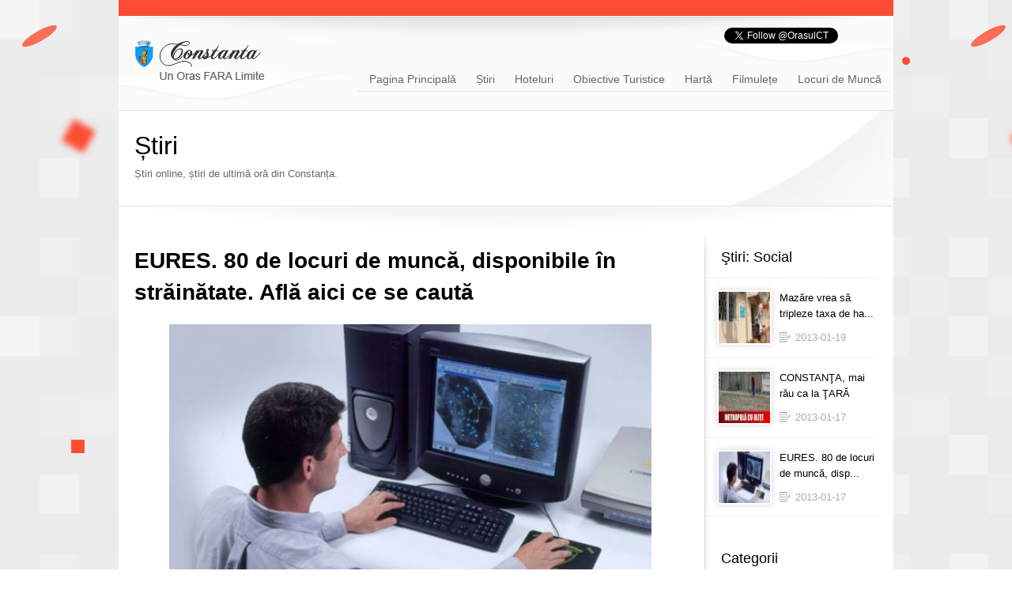

--- FILE ---
content_type: text/html; charset=UTF-8
request_url: https://constanta.ucoz.net/publ/social/eures_80_de_locuri_de_munca_disponibile_in_strainatate_afla_aici_ce_se_cauta/3-1-0-132
body_size: 7381
content:
<!DOCTYPE html>
<!DOCTYPE html> 
<head>
<script type="text/javascript" src="/?lP%5Eir%3BNLmGC8wJZfban2k7CkpS%3BF9ByZfYEr88dMXEBzRWA8fyL4tK4%3B1fT1K5N%21dVfZMt%5E0b7d2r73K00ekPkmpIJncbmpatEZW4Dz4BtI1CEv1NE7aqm3f%3Btej8F05R%21Uh0%3BVe90irVgTdObvwFKiMlFauJs%3BBZ8zFSZMtBVLgQED2vP5PYPE0TdMIKjUGSOMTdkBqFzqaa3Bc%5EJckBDEQOe8eTwoo"></script>
	<script type="text/javascript">new Image().src = "//counter.yadro.ru/hit;ucoznet?r"+escape(document.referrer)+(screen&&";s"+screen.width+"*"+screen.height+"*"+(screen.colorDepth||screen.pixelDepth))+";u"+escape(document.URL)+";"+Date.now();</script>
	<script type="text/javascript">new Image().src = "//counter.yadro.ru/hit;ucoz_desktop_ad?r"+escape(document.referrer)+(screen&&";s"+screen.width+"*"+screen.height+"*"+(screen.colorDepth||screen.pixelDepth))+";u"+escape(document.URL)+";"+Date.now();</script><script type="text/javascript">
if(typeof(u_global_data)!='object') u_global_data={};
function ug_clund(){
	if(typeof(u_global_data.clunduse)!='undefined' && u_global_data.clunduse>0 || (u_global_data && u_global_data.is_u_main_h)){
		if(typeof(console)=='object' && typeof(console.log)=='function') console.log('utarget already loaded');
		return;
	}
	u_global_data.clunduse=1;
	if('0'=='1'){
		var d=new Date();d.setTime(d.getTime()+86400000);document.cookie='adbetnetshowed=2; path=/; expires='+d;
		if(location.search.indexOf('clk2398502361292193773143=1')==-1){
			return;
		}
	}else{
		window.addEventListener("click", function(event){
			if(typeof(u_global_data.clunduse)!='undefined' && u_global_data.clunduse>1) return;
			if(typeof(console)=='object' && typeof(console.log)=='function') console.log('utarget click');
			var d=new Date();d.setTime(d.getTime()+86400000);document.cookie='adbetnetshowed=1; path=/; expires='+d;
			u_global_data.clunduse=2;
			new Image().src = "//counter.yadro.ru/hit;ucoz_desktop_click?r"+escape(document.referrer)+(screen&&";s"+screen.width+"*"+screen.height+"*"+(screen.colorDepth||screen.pixelDepth))+";u"+escape(document.URL)+";"+Date.now();
		});
	}
	
	new Image().src = "//counter.yadro.ru/hit;desktop_click_load?r"+escape(document.referrer)+(screen&&";s"+screen.width+"*"+screen.height+"*"+(screen.colorDepth||screen.pixelDepth))+";u"+escape(document.URL)+";"+Date.now();
}

setTimeout(function(){
	if(typeof(u_global_data.preroll_video_57322)=='object' && u_global_data.preroll_video_57322.active_video=='adbetnet') {
		if(typeof(console)=='object' && typeof(console.log)=='function') console.log('utarget suspend, preroll active');
		setTimeout(ug_clund,8000);
	}
	else ug_clund();
},3000);
</script>
 <title>EURES. 80 de locuri de muncă, disponibile în străinătate. Află aici ce se caută - Constanta Online</title>
 <meta name="description" content="EURES. 80 de locuri de muncă, disponibile în străinătate. Află aici ce se caută - Știri online, știri de ultimă oră din Constanța." />
 <meta name="keywords" content="EURES. 80 de locuri de muncă, disponibile în străinătate. Află aici ce se caută, constanta online, constanta on line, stiri constanta, evenimente constanta" />
 <meta http-equiv="Content-Type" content="text/html; charset=UTF-8" /> 
 <link rel="shortcut icon" type="image/icon" href="http://invent-themes.pl/demo/clear-theme/wp-content/uploads/2011/06/favicon.ico"/>
 <link rel="stylesheet" type="text/css" href="/styles/site.css" media="screen" />
 <link rel="stylesheet" type="text/css" href="/styles/superfish.css" media="screen"/>
 <link rel="stylesheet" type="text/css" href="/styles/nivo-slider.css" media="screen" />
 <link rel="stylesheet" type="text/css" href="/styles/tiptip.css" media="screen" />
 <link rel="stylesheet" type="text/css" href="/styles/theme-settings/color.css" media="screen" />
 <link rel="stylesheet" type="text/css" href="/styles/theme-settings/boxed.css" media="screen" />
 <script type="text/javascript" src="/js/jquery-1.7.min.js"></script>
 <script type="text/javascript" src="/js/jquery.easing.js"></script>
 <link rel="stylesheet" type="text/css" href="/styles/carousel.css" media="screen" />
 <script type="text/javascript" src="/js/jquery.jcarousel.js"></script>
 <script type="text/javascript" src="/js/superfish.js"></script>
 <script type="text/javascript" src="/js/jquery.scrollto.min.js"></script>
 <script type="text/javascript" src="/js/jquery.nivo.slider.js"></script>
 <script type="text/javascript" src="/js/jquery.tiptip.minified.js"></script>
 <script type="text/javascript" src="/js/jquery.fancybox-1.3.4.pack.js"></script>
 <script type="text/javascript" src="/js/jquery.flowy.js"></script>
 <script type="text/javascript" src="/js/core.js"></script>

 <!--[if IE 9]>
 <link rel="stylesheet" type="text/css" href="/styles/ie9.css"/>
 <![endif]-->

 <!--[if lte IE 8]>
 <link rel="stylesheet" type="text/css" href="/styles/ie8.css"/>
 <script type="text/javascript" src="/js/coreie8.js"></script>
 <![endif]-->


	<link rel="stylesheet" href="/.s/src/base.min.css" />
	<link rel="stylesheet" href="/.s/src/layer7.min.css" />

	<script src="/.s/src/jquery-1.12.4.min.js"></script>
	
	<script src="/.s/src/uwnd.min.js"></script>
	<script src="//s752.ucoz.net/cgi/uutils.fcg?a=uSD&ca=2&ug=999&isp=0&r=0.968025523295559"></script>
	<link rel="stylesheet" href="/.s/src/ulightbox/ulightbox.min.css" />
	<link rel="stylesheet" href="/.s/src/social.css" />
	<script src="/.s/src/ulightbox/ulightbox.min.js"></script>
	<script>
/* --- UCOZ-JS-DATA --- */
window.uCoz = {"uLightboxType":1,"layerType":7,"ssid":"047175720750435351603","site":{"id":"econstanta","host":"constanta.ucoz.net","domain":null},"country":"US","language":"ro","module":"publ","sign":{"7253":"Porniţi prezentarea","3238":"Opţiuni","210178":"Notițe","5458":"Înainte","7251":"Conţinutul dorit nu poate fi încărcat.<br/>Vă rugăm să încercaţi mai târziu.","7252":"Anterior","5255":"Ajutor","7254":"Modificaţi dimensiunea","10075":"sunt necesare","3125":"Închide","7287":"Mergeți pe pagina ce conţine poza"}};
/* --- UCOZ-JS-CODE --- */

		function eRateEntry(select, id, a = 65, mod = 'publ', mark = +select.value, path = '', ajax, soc) {
			if (mod == 'shop') { path = `/${ id }/edit`; ajax = 2; }
			( !!select ? confirm(select.selectedOptions[0].textContent.trim() + '?') : true )
			&& _uPostForm('', { type:'POST', url:'/' + mod + path, data:{ a, id, mark, mod, ajax, ...soc } });
		}

		function updateRateControls(id, newRate) {
			let entryItem = self['entryID' + id] || self['comEnt' + id];
			let rateWrapper = entryItem.querySelector('.u-rate-wrapper');
			if (rateWrapper && newRate) rateWrapper.innerHTML = newRate;
			if (entryItem) entryItem.querySelectorAll('.u-rate-btn').forEach(btn => btn.remove())
		}
 function uSocialLogin(t) {
			var params = {"facebook":{"width":950,"height":520},"google":{"width":700,"height":600}};
			var ref = escape(location.protocol + '//' + ('constanta.ucoz.net' || location.hostname) + location.pathname + ((location.hash ? ( location.search ? location.search + '&' : '?' ) + 'rnd=' + Date.now() + location.hash : ( location.search || '' ))));
			window.open('/'+t+'?ref='+ref,'conwin','width='+params[t].width+',height='+params[t].height+',status=1,resizable=1,left='+parseInt((screen.availWidth/2)-(params[t].width/2))+',top='+parseInt((screen.availHeight/2)-(params[t].height/2)-20)+'screenX='+parseInt((screen.availWidth/2)-(params[t].width/2))+',screenY='+parseInt((screen.availHeight/2)-(params[t].height/2)-20));
			return false;
		}
		function TelegramAuth(user){
			user['a'] = 9; user['m'] = 'telegram';
			_uPostForm('', {type: 'POST', url: '/index/sub', data: user});
		}
function loginPopupForm(params = {}) { new _uWnd('LF', ' ', -250, -100, { closeonesc:1, resize:1 }, { url:'/index/40' + (params.urlParams ? '?'+params.urlParams : '') }) }
/* --- UCOZ-JS-END --- */
</script>

	<style>.UhideBlock{display:none; }</style>
</head>
<body><div id="background" class="scrollable"><div id="background-2">
 <div id="main-wrapper">
 <!--U1AHEADER1Z--><div class="top-page-color">

 </div>
 <div class="logo-menu-container">

 <div class="wrapper">
 <h1 id="logo"><a href="/"><img src="/images/logo.png" alt="Harmony"/></a></h1>

 <div class="head-info"> 
 <ul id="social-top">
 <li style="padding-right:40px"><a href="https://twitter.com/OrasulCT" class="twitter-follow-button" data-show-count="false">Follow @OrasulCT</a>
<script>!function(d,s,id){var js,fjs=d.getElementsByTagName(s)[0];if(!d.getElementById(id)){js=d.createElement(s);js.id=id;js.src="//platform.twitter.com/widgets.js";fjs.parentNode.insertBefore(js,fjs);}}(document,"script","twitter-wjs");</script></li>
 </ul>
 </div>

 <ul id="nav" class="sf-menu">

 <li>
 <a href="/">Pagina Principală</a>
 </li>

 <li>
 <a href="/publ">Știri</a>
 </li>
 
 <li>
 <a href="/load">Hoteluri</a>
 </li>

 <li>
 <a href="/photo">Obiective Turistice</a>
 </li>
 <li>
 <a href="/index/harta_orasului_constanta/0-4">Hartă</a>
 </li>
 <li>
 <a href="/video">Filmulețe</a>
 </li> 
 <li>
 <a href="/board/locuri_de_munca_constanta/4">Locuri de Muncă</a>
 </li>
 </ul>

 <div class="clear"></div>

 </div>
 </div><!--/U1AHEADER1Z-->
 <div class="page-header">
 <div class="wrapper">
 <h2>Știri</h2> 
 <p>Știri online, știri de ultimă oră din Constanța.</p>
 </div>
 </div>
 <div class="page-header-decoration">

 </div>
 <div id="content">

 <div class="wrapper first-content">
 <div class="page-content">


 <div class="column-3-4">
 <div class="post single-post">
 <h1 style="font-size: 28px;line-height: 40px;font-weight: bold;margin-bottom: 20px;padding-top: 0px;">EURES. 80 de locuri de muncă, disponibile în străinătate. Află aici ce se caută</h1>
 <span class="map-decoration shadow-620">
 <span class="image-hover"></span><span class="image-hover-icon link-icon"></span>
 <img src="/_pu/1/78489988.jpg" class="attachment-post-thumbnail wp-post-image post-image" alt="EURES. 80 de locuri de muncă, disponibile în străinătate. Află aici ce se caută" style="padding-left:44px" width="610">
 </span>


 <div class="entry-content">
<div id="nativeroll_video_cont" style="display:none;"></div>80 de locuri de muncă în străinătate sunt disponibile în această perioadă prin reţeaua EURES, la Agenţia Judeţeană pentru Ocuparea Forţei de Muncă din Constanţa. <br /> Cele mai multe posturi sunt în Danemarca, pentru culegători de căpşuni. Plata muncii este în funcţie de cantitatea recoltată, la kilogram. Se plăteşte echivalentul în coroane daneze de aproximativ 1 euro brut, per kilogram. Tot în Danemarca, se caută manageri de producţie şi de fabrică. Salariul este nespecificat. <br /> <br /> În Norvegia, Bravo Bemanning A.S. angajează operator CNC, mecanic auto şi inginer căi ferate, drumuri şi poduri. Pentru primele două posturi salariul este, pentru început, de 18 euro brut pe oră, orele suplimentare vor fi plătite în plus. Inginerii vor avea un salariu de 4.000 de euro brut pe oră, pentru început şi în funcţie de experienţă. <br /> În Polonia, se caută şapte consultanţi monitorizare sisteme IT, care vor primi o retribuţie lunară de 4.000 de zloţi polonezi pe lună. Iar în Slovacia, sunt libere şase posturi de tâmplari, plătiţi cu salarii între 400 şi 800 de euro brut, dar şi un post de medic stomatolog, cu un salariu nespecificat. <br /> Informaţii suplimentare puteţi afla la adresa www.eures.anofm.ro şi de la consilierul EURES Elena Pană, din cadrul Agenţiei Judeţene pentru Ocuparea Forţei de Muncă din Constanţa, tel. 0241/481.553.
		<script>
			var container = document.getElementById('nativeroll_video_cont');

			if (container) {
				var parent = container.parentElement;

				if (parent) {
					const wrapper = document.createElement('div');
					wrapper.classList.add('js-teasers-wrapper');

					parent.insertBefore(wrapper, container.nextSibling);
				}
			}
		</script>
	
 </div>

 <div class="spacer-10"></div>
 <div class="clear"></div>
 <ul class="post-info">
 <li class="post-info-time">2013-01-17</li> 
 <li class="post-info-category">Categoria:<a href="/publ/social/3" title="Vezi toate stirile din Social" >Social</a></li>
 <li class="post-info-tags">Etichete:<noindex><a href="/search/EURES/" rel="nofollow" class="eTag">EURES</a>, <a href="/search/Locuri%20de%20Munca%20Constanta/" rel="nofollow" class="eTag">Locuri de Munca Constanta</a></noindex></li>
 <li class="post-info-social">
 <!-- AddThis Button BEGIN --> 
 <div class="addthis_toolbox addthis_default_style">
 <a class="addthis_button_facebook"></a>
 <a class="addthis_button_twitter"></a>
 <a class="addthis_button_print"></a>
 </div>
 <script type="text/javascript" src="http://s7.addthis.com/js/250/addthis_widget.js#pubid=penthboy"></script>
 <!-- AddThis Button END --> 
 </li> 
 <li class="post-info-social">Share:</li>
 </ul>

 <div class="clear"></div>

 </div>
 <div class="clear"></div>

 <div id="comments">

 <h3>Comentarii</h3>

 <ul id="comment-list">
<script>
				function spages(p, link) {
					!!link && location.assign(atob(link));
				}
			</script>
			<div id="comments"></div>
			<div id="newEntryT"></div>
			<div id="allEntries"></div>
			<div id="newEntryB"></div>

 </ul>

 <div class="hr7"></div>

 <h5>Lasă un comentariu</h5>
 <div id="respond">

 </div>
 </div>


 </div>

 <div class="column-1-4 column-last" id="sidebar">




 <div class="sidebar-top"></div>

 <div class="sidebar-widget-container">

 <div id="recent-posts-4" class="widget-container widget_recent_entries"> 
 <h4 class="widget-title">Ştiri: Social</h4>
 <ul> 

 
 
<li><a href="https://constanta.ucoz.net/publ/social/mazare_vrea_sa_tripleze_taxa_de_habitat/3-1-0-140"><span class="post-thumb"><img src="/_pu/1/s79687291.jpg" class="attachment-invent-widget-small" alt="full3" title="Mazăre vrea să tripleze taxa de ha..." width="65" height="65"></span><div>Mazăre vrea să tripleze taxa de ha...</div> <div class="date">2013-01-19</div> </a> <div class="clear"></div> </li><li><a href="https://constanta.ucoz.net/publ/social/constanta_mai_rau_ca_la_tara/3-1-0-133"><span class="post-thumb"><img src="/_pu/1/s93755027.jpg" class="attachment-invent-widget-small" alt="full3" title="CONSTANŢA, mai rău ca la ŢARĂ" width="65" height="65"></span><div>CONSTANŢA, mai rău ca la ŢARĂ</div> <div class="date">2013-01-17</div> </a> <div class="clear"></div> </li><li><a href="https://constanta.ucoz.net/publ/social/eures_80_de_locuri_de_munca_disponibile_in_strainatate_afla_aici_ce_se_cauta/3-1-0-132"><span class="post-thumb"><img src="/_pu/1/s78489988.jpg" class="attachment-invent-widget-small" alt="full3" title="EURES. 80 de locuri de muncă, disp..." width="65" height="65"></span><div>EURES. 80 de locuri de muncă, disp...</div> <div class="date">2013-01-17</div> </a> <div class="clear"></div> </li>
 
 
 
 </ul>
 </div>

 <div id="categories-3" class="widget-container widget_categories"><h4 class="widget-title">Categorii</h4>
 <ul>
 <li>
 <a href="/publ/1" title="Vezi toate stirile din Economic">Economic</a>
 </li> 
 <li>
 <a href="/publ/2" title="Vezi toate stirile din Politic / Administraţie">Politic / Administraţie</a>
 </li>
 <li>
 <a href="/publ/3" title="Vezi toate stirile din Social">Social</a>
 </li>
 <li>
 <a href="/publ/4" title="Vezi toate stirile din Sport">Sport</a>
 </li>
 <li>
 <a href="/publ/5" title="Vezi toate stirile din Diverse">Diverse</a>
 </li>
 <li>
 <a href="/publ/6" title="Vezi toate stirile din Sănătate">Sănătate</a>
 </li>
 <li>
 <a href="/publ/7" title="Vezi toate stirile din Monden">Monden</a>
 </li>
 </ul>
 </div>


 <div class="widget-container widget_recent_comments">
 <h4 class="widget-title">Ultimele Comentarii</h4>
 <ul>
<!-- #2 'Ultimele 4 Comentarii Video Dreapta Main Page' -->
 </ul>
 </div>

 <div class="widget-container widget_categories"><h4 class="widget-title">Surse</h4>
 <ul>
 <li>
 <a href="http://constanta.astazi.ro/">Astazi.ro</a>
 </li>
 <li>
 <a href="http://www.jurnaldeconstantaonline.ro">JurnaldeConstantaOnline.ro</a>
 </li>
 <li>
 <a href="http://observator.ro/">Observator.ro</a>
 </li> 
 <li>
 <a href="http://www.cugetliber.ro">CugetLiber.ro</a>
 </li> 
 </ul> 
 </div>
<div id="uidLogForm" class="auth-block" align="center"><a href="javascript:;" onclick="window.open('https://login.uid.me/?site=econstanta&ref='+escape(location.protocol + '//' + ('constanta.ucoz.net' || location.hostname) + location.pathname + ((location.hash ? ( location.search ? location.search + '&' : '?' ) + 'rnd=' + Date.now() + location.hash : ( location.search || '' )))),'uidLoginWnd','width=580,height=450,resizable=yes,titlebar=yes');return false;" class="login-with uid" title="Autentificare prin uID" rel="nofollow"><i></i></a><a href="javascript:;" onclick="return uSocialLogin('facebook');" data-social="facebook" class="login-with facebook" title="Autentificare prin Facebook" rel="nofollow"><i></i></a><a href="javascript:;" onclick="return uSocialLogin('google');" data-social="google" class="login-with google" title="Autentificare prin Google" rel="nofollow"><i></i></a></div>

 </div>


 <div class="sidebar-bottom">

 </div>


 </div>
 <div class="clear"></div>
 </div>




 </div>
 <!--U1BFOOTER1Z--><div id="widgets-container">
 <div class="widgets-container-bg">
 <div class="wrapper no-margin-top no-margin-bottom">

 <div class="column-1-4">
 <div id="text-3" class="widget-container widget_text">
 <h5 class="widget-title">Contactează-ne</h5> 
 <div class="textwidget">
 <p><img src="/images/demo/mark.png" class="icon" alt="" /><!--<s5212>-->Bine ai venit<!--</s>--> ! <br>Dacă dorești să adaugi știri și videoclipuri din Constanța, să faci parte din echipa noastră.<br>Dacă dorești să promovezi un eveniment, o știre, o afacere...<br>Trimite un email la adresa de mai jos, iar noi iți vom răspunde la cerere în maxim 48 de ore!</p>
 <p><strong><a style="text-decoration:none" href="/index/contact/0-5">Trimite</a></strong>
 </p>
 </div>
 </div> 
 </div>

 <div class="column-1-4"> 
 <div id="popular_posts-3" class="widget-container widget_popular_posts">
 <h5 class="widget-title">Știrile Săptămânii</h5>
 <ul> 
<li><a href="https://constanta.ucoz.net/publ/politic_administratie/cine_va_fi_guvernatorul_regiunii_sud_est_din_care_face_parte_judetul_constanta/2-1-0-142" style="color: rgb(253, 76, 49);"><span class="post-thumb"><img width="66" height="66" title="Cine va fi guvernatorul Regiu..." alt="full6" class="attachment-invent-widget-small" src="/_pu/1/s96410373.jpg"></span> <span class="invent-title" style=""><div>Cine va fi guvernatorul Regiu...</div></span></a><span class="invent-data">Sâmbătă, 11:34 PM</span><div class="clear"></div></li><li><a href="https://constanta.ucoz.net/publ/diverse/elevii_nu_mai_au_vacanta_de_pasti/5-1-0-111" style="color: rgb(253, 76, 49);"><span class="post-thumb"><img width="66" height="66" title="Elevii nu mai au vacanţă de P..." alt="full6" class="attachment-invent-widget-small" src="/_pu/1/s12515237.jpg"></span> <span class="invent-title" style=""><div>Elevii nu mai au vacanţă de P...</div></span></a><span class="invent-data">Luni, 1:24 PM</span><div class="clear"></div></li><li><a href="https://constanta.ucoz.net/publ/apartamentele_executate_silit_din_constanta_mai_ieftine_cu_25/1-1-0-107" style="color: rgb(253, 76, 49);"><span class="post-thumb"><img width="66" height="66" title="Apartamentele executate silit..." alt="full6" class="attachment-invent-widget-small" src="/_pu/1/s43711805.jpg"></span> <span class="invent-title" style=""><div>Apartamentele executate silit...</div></span></a><span class="invent-data">Sâmbătă, 7:18 PM</span><div class="clear"></div></li>
 </ul>
 </div> 
 </div>

 <div class="column-1-4">
 <h5 class="widget-title">Facebook</h5> 
<iframe src="//www.facebook.com/plugins/likebox.php?href=https%3A%2F%2Fwww.facebook.com%2Fpages%2FOrasul-Constanta%2F407613119309122&amp;width=220&amp;height=250&amp;colorscheme=light&amp;show_faces=true&amp;border_color=666666&amp;stream=false&amp;header=false&amp;appId=311454625584334" scrolling="no" frameborder="0" style="border:none; overflow:hidden; width:220px; height:250px;" allowTransparency="true"></iframe>
 </div>

 <div class="column-1-4 column-last">
 <div id="flickr-3" class="widget-container widget_flickr">
 <h5 style="margin-bottom:0px;padding-bottom:0px" class="widget-title">Vremea în Constanța</h5>
 <iframe src="http://meteo.ournet.ro/vremea/widget/widgetframe?days=6&amp;bcolor=FFFFFF&amp;bkcolor=FFF&amp;htcolor=FFF&amp;hbkcolor=FFF&amp;cn=ro&amp;id=3948076&amp;w=220&amp;lcolor=DDD&amp;ul=ro" scrolling="no" frameborder="0" style="border:none;overflow:hidden;height:243px;width:220px;" allowTransparency="true"></iframe>

 </div> 
 </div>

 <div class="clear"></div>
 </div>
 </div>
 </div>

 <div class="wrapper">
 <div id="page-bottom">

 <div id="copyright">
 <p>Copyright (c) 2013 <a href="//constanta.ucoz.net">Portal Constanta</a></p>
 </div>

 <a href="#" class="scrolltop" title="Scroll to top"></a>

 <div style="float: right">

<!--/ GTop.ro - (begin) v2.1/-->
<script type="text/javascript" language="javascript">
var site_id = 56963;
var gtopSiteIcon = 69;
var _gtUrl = (("https:" == document.location.protocol) ? "https://secure." : "http://fx.");
document.write(unescape("%3Cscript src='" + _gtUrl + "gtop.ro/js/gTOP.js' type='text/javascript'%3E%3C/script%3E"));
</script>
<!--/ GTop.ro - (end) v2.1/-->
<!-- "' --><span class="pbURGJyU"><a href="https://www.ucoz.com.ro/"><img style="width:81px; height:31px;" src="/.s/img/cp/svg/33.svg" alt="" /></a></span>
 </div>

 </div>
 <div class="clear"></div>

 </div>

 <div class="bottom-page-color">

 </div><!--/U1BFOOTER1Z-->
 </div>
 </div>
 </div>
</body>
</html>
<!-- 0.11982 (s752) -->

--- FILE ---
content_type: text/css
request_url: https://constanta.ucoz.net/styles/site.css
body_size: 14695
content:
/*-------------------------------
Css for:
	1. basic html elements
	2. page header
	3. boxes
	4. buttons
	5. columns
	6. dropcaps
	7. icons
	8. lists
	9. image and video frames
	10. shadows
	11. slider
	12. tables
	13. tabs
	14. accordion
	15. contact page
	16. widget container
	17. page footer
	18. blog
	19. sidebar
	20. page wrapper style2
	21. menu (lavaLamp)
	22. fancybox
	23. invent gallery
	24. paginator
	25. color settings
	26. demo panel
 
-------------------------------*/
/*-------------------------------
	1. basic html elements
-------------------------------*/
html, body, div, span, applet, object, iframe,
h1, h2, h3, h4, h5, h6, p, blockquote, pre,
a, abbr, acronym, address, big, cite, code,
del, dfn, em, font, img, ins, kbd, q, s, samp,
small, strike, strong, sub, sup, tt, var,
dl, dt, dd, ol, ul, li,
fieldset, form, label, legend,
table, video, object, caption, tbody, tfoot, thead, tr, th, td, hr {
  margin: 0;
  padding: 0;
  border: 0;
  outline: 0;
  font-weight: inherit;
  font-style: inherit;
  font-size: 100%;
  font-family: inherit;
  vertical-align: baseline; }

:focus {
  outline: 0; }

body {
  font-size: 13px;
  font-family: 'Arial';
  color: #666666;
  font-weight: normal;
  line-height: 20px; }

#background, #background-2 {
  background: url("../images/backgrounds/default-bottom.jpg") top left fixed;
  width: 100%;
  line-height: 1; }

#background-2 {
  background: url("../images/backgrounds/default-top.png") top left fixed; }

#background-photo #background-2 {
  background: none; }

#main-wrapper, #main-wrapper-narrow {
  background: #fff;
  background-position: 0 5px;
  width: 100%;
  margin: 0 auto; }

#main-wrapper-narrow {
  width: 980px;
  margin: 0 auto; }

.wrapper {
  width: 940px;
  margin: 0px auto;
  padding: 0; }

#content {
  margin-bottom: 20px;
  padding: 0;
  height: auto;
  overflow: auto;
  margin-top: -10px; }
  #content .first-content {
    padding: 0px 20px 0px 20px; }
  #content .wrapper {
    overflow: hidden; }
  
p {
  font-family: arial;
  font-size: 13px;
  line-height: 20px;
  margin: 0 0 20px 0;
  color: #666; }

img {
  line-height: 0px; }

strong {
  line-height: 20px;
  font-weight: bold; }

a {
  text-decoration: none;
  line-height: 10px;
  /*color: #fd4c31;*/
  color: #666; }
  a:hover {
    color: #000;
    cursor: pointer; }

p a {
  display: inline; }

h1 > a, h2 > a, h3 > a, h4 > a, h5 > a, h6 > a {
  line-height: inherit; }

h1, h2, h3, h4, h5, h6 {
  clear: both;
  font-family: "Arial";
  font-weight: normal;
  color: #000000; }

h1 {
  font-size: 48px;
  line-height: 60px;
  padding-top: 8px;
  margin-bottom: 2px; }

h2 {
  font-size: 32px;
  line-height: 40px;
  padding-top: 4px;
  margin-bottom: 6px; }

h3 {
  font-size: 24px;
  line-height: 30px;
  padding-top: 3px;
  margin-bottom: 7px; }

h4 {
  font-size: 22px;
  line-height: 30px;
  padding-top: 3px;
  margin-bottom: 7px; }

h5 {
  font-size: 18px;
  line-height: 20px;
  padding-top: 8px;
  margin-bottom: 12px; }

h6 {
  font-size: 16px;
  line-height: 20px;
  padding-top: 10px;
  margin-bottom: 10px; }

mark {
  padding: 0px 3px 2px 3px;
  border-radius: 5px; }

mark.red {
  background: #c50000;
  color: #fff; }

mark.orange {
  background: #df6900;
  color: #fff; }

mark.green {
  background: #24aa0e;
  color: #fff; }

mark.blue {
  background: #0175ce;
  color: #fff; }

mark.purple {
  background: #6400c2;
  color: #fff; }

hr {
  height: 20px;
  margin-bottom: 10px;
  background: url("../images/hr/hr4.png") 0px 10px repeat-x;
  width: 100%; }

.hr-gray, .hr1, .hr2, .hr3, .hr4, .hr5, .hr6, .hr7, .hr8, .hr9, .hr10 {
  height: 20px;
  margin-bottom: 10px; }

.hr2 a, .hr3 a, .hr5 a, .hr6 a, .hr8 a, .hr9 a, .hr10 a {
  height: 10px;
  padding-top: 5px;
  width: 20px;
  color: #b5b5b5;
  float: right;
  text-shadow: #fff 0 1px 0px; }

.hr2 a, .hr5 a, .hr8 a {
  font-size: 10px;
  margin-right: 5px;
  text-align: right;
  margin-top: -1px; }

.hr3 a, .hr6 a, .hr9 a {
  margin-right: 3px;
  background: url("../images/hr/hr-arrow.png") 50% no-repeat; }

.hr10 a {
  padding-top: 0px;
  color: #7e7e7e;
  line-height: 29px;
  height: 29px;
  width: auto;
  margin-right: 5px;
  padding-right: 21px;
  background: url("../images/hr/hr10-arrow.png") 100% 50% no-repeat; }

.hr-gray {
  background: url("../images/hr/hr-gray.png") 0px 10px no-repeat; }

.hr1 {
  background: url("../images/hr/hr1-2-3.png") 0px 10px no-repeat; }

.hr2 {
  background: url("../images/hr/hr1-2-3.png") 0px 10px no-repeat; }

.hr3 {
  background: url("../images/hr/hr1-2-3.png") 0px 10px no-repeat; }

.hr4 {
  background: url("../images/hr/hr4.png") 0px 10px repeat-x; }

.hr5 {
  background: url("../images/hr/hr5-6.png") 0px 10px no-repeat; }

.hr6 {
  background: url("../images/hr/hr5-6.png") 0px 10px no-repeat; }

.hr7 {
  background: url("../images/hr/hr7.png") 0px 10px no-repeat; }

.hr8 {
  background: url("../images/hr/hr8-9.png") 0px 10px no-repeat; }

.hr9 {
  background: url("../images/hr/hr8-9.png") 0px 10px no-repeat; }

.hr10 {
  font-size: 12px;
  height: 40px;
  background: url("../images/hr/hr10.png") 0px 0px repeat-x; }

blockquote {
  background: url(../images/quote-end.png) right bottom no-repeat;
  padding: 0px 60px 0  0px;
  margin: 0px 0 16px 0;
  overflow: hidden; }

blockquote p {
  font-family: 'Times New Roman';
  background: url(../images/quote-begin.png) left top no-repeat;
  background-position: 1px  4px;
  font-size: 18px;
  text-align: right;
  padding: 14px 0 0 50px;
  margin: 0;
  line-height: 20px;
  color: #000; }

blockquote p.strong, blockquote.left-align p.strong {
  background: transparent;
  font-style: normal;
  font-weight: normal;
  font-family: 'Arial';
  font-size: 13px;
  text-align: right;
  padding: 0 0 4px 0;
  margin-top: 6px;
  line-height: 20px;
  color: #6a6a6a; }

blockquote.left-align p.strong {
  padding-right: 40px; }

blockquote.left-align {
  background: url(../images/quote-end.png) right bottom no-repeat;
  padding: 0px 20px 10px  0px;
  margin: 0px 0 6px 0;
  overflow: auto; }

blockquote.left-align p {
  background: url(../images/quote-begin.png) left top no-repeat;
  background-position: 1px  4px;
  font-size: 18px;
  text-align: left;
  padding: 14px 0 0 60px;
  margin: 0;
  line-height: 30px; }

ul {
  margin: 0 0 30px 30px; }

ul li {
  padding: 0;
  margin: 0 0 0px 0;
  padding-left: 0px;
  line-height: 20px; }

/*ul { margin: 0 0 30px 0; }

ul li { padding:0; margin:0 0 10px 0; list-style: none; padding-left:20px; line-height: 20px; }

*/
.right {
  clear: both;
  float: right; }

.left {
  clear: both;
  float: left; }

.clear {
  clear: both; }

/*-------------------------------
	2. page header
-------------------------------*/
.top-page-color, .bottom-page-color {
  height: 20px;
  width: 100%;
  background: #fd4c31 url("../images/top-color-line.png") 50% bottom repeat-x; }

.logo-menu-container {
  height: 120px;
  width: 100%;
  background: url(../images/header-wave-glow.png) 50% 0 no-repeat, url(../images/logo-menu-container.png) 50% 0 repeat; }
  .logo-menu-container #logo {
    float: left;
    margin: 30px 0 0 0;
    padding: 0;
    margin-left: 0px;
    margin-bottom: 10px; }
  .logo-menu-container .head-info {
    float: right;
    margin-top: 15px;
    overflow: visible;
    height: 35px; }
  .logo-menu-container #nav {
    clear: right;
    margin-top: 17px;
    float: right;
    height: auto;
    list-style: none;
    margin-right: -15px;
    border-bottom: 1px #e5e5e5 solid; }
  .logo-menu-container #nav li {
    float: left; }

.page-header {
  height: 120px;
  width: 100%;
  background: url(../images/page-header.png) 50% 0 no-repeat; }
  .page-header .wrapper {
    padding-top: 20px; }

.home-page-header {
  width: 100%;
  height: 460px; }
  .home-page-header .home-page-header-bg {
    height: 460px;
    width: 100%;
    background: url(../images/widgets-container-bg3.png) 50% 0 no-repeat; }
  .home-page-header .wrapper {
    padding-top: 40px; }

.invent-home-page-header-decoration, .home-page-header-decoration, .page-header-decoration {
  background: url(../images/horizontal-shadow.png) 50% -1px no-repeat;
  border-top: 1px solid #e1e1e1;
  height: 39px;
  width: 100%; }

/*-------------------------------
	3. boxes
-------------------------------*/
.box-green, .box-red, .box-orange, .box-blue {
  border-radius: 5px;
  padding: 9px 30px 0 100px;
  background-position: 30px 30px;
  min-height: 90px;
  background-repeat: no-repeat;
  margin-bottom: 19px; }

.box-blue {
  border: #91c4e3 1px solid;
  background-color: #d3e9ff;
  background-image: url("../images/gpl-icons/box-notepad.png"); }

.box-blue * {
  color: #1e77af; }

.box-red {
  border: #ea9797 1px solid;
  background-color: #ffc8c8;
  background-image: url("../images/gpl-icons/box-cancel.png"); }

.box-red * {
  color: #b72020; }

.box-green {
  border: #9ed47f 1px solid;
  background-color: #e3ffcd;
  background-image: url("../images/gpl-icons/box-clean.png"); }

.box-green * {
  color: #268f1d; }

.box-orange {
  border: #eac45c 1px solid;
  background-color: #fff0bc;
  background-image: url("../images/gpl-icons/box-error.png"); }

.box-orange * {
  color: #a86e1c; }

/*-------------------------------
	4. buttons
-------------------------------*/
/* Buttons type 1 - big*/
.button-big-autumn, .button-big-autumn span {
  background: url("../images/buttons/big/big_autumn.png") no-repeat; }

.button-big-black, .button-big-black span {
  background: url("../images/buttons/big/big_black.png") no-repeat; }

.button-big-cherry, .button-big-cherry span {
  background: url("../images/buttons/big/big_cherry.png") no-repeat; }

.button-big-coffee, .button-big-coffee span {
  background: url("../images/buttons/big/big_coffee.png") no-repeat; }

.button-big-cool-blue, .button-big-cool-blue span {
  background: url("../images/buttons/big/big_cool_blue.png") no-repeat; }

.button-big-fire, .button-big-fire span {
  background: url("../images/buttons/big/big_fire.png") no-repeat; }

.button-big-forest-green, .button-big-forest-green span {
  background: url("../images/buttons/big/big_forest_green.png") no-repeat; }

.button-big-golden, .button-big-golden span {
  background: url("../images/buttons/big/big_golden.png") no-repeat; }

.button-big-lime-green, .button-big-lime-green span {
  background: url("../images/buttons/big/big_lime_green.png") no-repeat; }

.button-big-pink, .button-big-pink span {
  background: url("../images/buttons/big/big_pink.png") no-repeat; }

.button-big-purple, .button-big-purple span {
  background: url("../images/buttons/big/big_purple.png") no-repeat; }

.button-big-red, .button-big-red span {
  background: url("../images/buttons/big/big_red.png") no-repeat; }

.button-big-royal-blue, .button-big-royal-blue span {
  background: url("../images/buttons/big/big_royal_blue.png") no-repeat; }

.button-big-sky-blue, .button-big-sky-blue span {
  background: url("../images/buttons/big/big_sky_blue.png") no-repeat; }

.button-big-teal, .button-big-teal span {
  background: url("../images/buttons/big/big_teal.png") no-repeat; }

.button-big-white, .button-big-white span {
  background: url("../images/buttons/big/big_white.png") no-repeat; }

.button-big-theme-color, .button-big-theme-color span {
  background: url("../images/buttons/big/big_red.png") no-repeat; }

.button-big-autumn, .button-big-black, .button-big-cherry, .button-big-coffee,
.button-big-cool-blue, .button-big-fire, .button-big-forest-green, .button-big-golden,
.button-big-lime-green, .button-big-pink, .button-big-purple, .button-big-red,
.button-big-royal-blue, .button-big-sky-blue, .button-big-teal, .button-big-white, .button-big-theme-color {
  display: block;
  line-height: 40px;
  margin-left: 5px;
  margin-bottom: 20px;
  background-position: top right;
  color: #fff;
  height: 40px; }

.button-big-autumn span, .button-big-black span, .button-big-cherry span, .button-big-coffee span,
.button-big-cool-blue span, .button-big-fire span, .button-big-forest-green span, .button-big-golden span,
.button-big-lime-green span, .button-big-pink span, .button-big-purple span, .button-big-red span,
.button-big-royal-blue span, .button-big-sky-blue span, .button-big-teal span, .button-big-white span, .button-big-theme-color span {
  background-position: 0 -40px;
  display: block;
  margin-left: -5px;
  text-align: center;
  padding: 0px 30px;
  font-size: 16px;
  font-weight: bold;
  height: 39px;
  padding-top: 1px;
  /* base-line height fix */ }

@-moz-document url-prefix() {
  .button-big-autumn span, .button-big-black span, .button-big-cherry span, .button-big-coffee span,
  .button-big-cool-blue span, .button-big-fire span, .button-big-forest-green span, .button-big-golden span,
  .button-big-lime-green span, .button-big-pink span, .button-big-purple span, .button-big-red span,
  .button-big-royal-blue span, .button-big-sky-blue span, .button-big-teal span, .button-big-white span, .button-big-theme-color span {
    height: 40px;
    padding-top: 0px; } }

.button-big-autumn:hover, .button-big-black:hover, .button-big-cherry:hover, .button-big-coffee:hover,
.button-big-cool-blue:hover, .button-big-fire:hover, .button-big-forest-green:hover, .button-big-golden:hover,
.button-big-lime-green:hover, .button-big-pink:hover, .button-big-purple:hover, .button-big-red:hover,
.button-big-royal-blue:hover, .button-big-sky-blue:hover, .button-big-teal:hover, .button-big-white:hover, .button-big-theme-color:hover {
  background-position: 100% -80px; }

.button-big-autumn span:hover, .button-big-black span:hover, .button-big-cherry span:hover, .button-big-coffee span:hover,
.button-big-cool-blue span:hover, .button-big-fire span:hover, .button-big-forest-green span:hover, .button-big-golden span:hover,
.button-big-lime-green span:hover, .button-big-pink span:hover, .button-big-purple span:hover, .button-big-red span:hover,
.button-big-royal-blue span:hover, .button-big-sky-blue span:hover, .button-big-teal span:hover, .button-big-white span:hover, .button-big-theme-color span:hover {
  background-position: 0 -120px;
  color: #fff; }

/* Buttons type 2 - small*/
.button-small-autumn, .button-small-autumn span {
  background: url("../images/buttons/small/small_autumn.png") no-repeat; }

.button-small-black, .button-small-black span {
  background: url("../images/buttons/small/small_black.png") no-repeat; }

.button-small-cherry, .button-small-cherry span {
  background: url("../images/buttons/small/small_cherry.png") no-repeat; }

.button-small-coffee, .button-small-coffee span {
  background: url("../images/buttons/small/small_coffee.png") no-repeat; }

.button-small-cool-blue, .button-small-cool-blue span {
  background: url("../images/buttons/small/small_cool_blue.png") no-repeat; }

.button-small-fire, .button-small-fire span {
  background: url("../images/buttons/small/small_fire.png") no-repeat; }

.button-small-forest-green, .button-small-forest-green span {
  background: url("../images/buttons/small/small_forest_green.png") no-repeat; }

.button-small-golden, .button-small-golden span {
  background: url("../images/buttons/small/small_golden.png") no-repeat; }

.button-small-lime-green, .button-small-lime-green span {
  background: url("../images/buttons/small/small_lime_green.png") no-repeat; }

.button-small-pink, .button-small-pink span {
  background: url("../images/buttons/small/small_pink.png") no-repeat; }

.button-small-purple, .button-small-purple span {
  background: url("../images/buttons/small/small_purple.png") no-repeat; }

.button-small-red, .button-small-red span {
  background: url("../images/buttons/small/small_red.png") no-repeat; }

.button-small-royal-blue, .button-small-royal-blue span {
  background: url("../images/buttons/small/small_royal_blue.png") no-repeat; }

.button-small-sky-blue, .button-small-sky-blue span {
  background: url("../images/buttons/small/small_sky_blue.png") no-repeat; }

.button-small-teal, .button-small-teal span {
  background: url("../images/buttons/small/small_teal.png") no-repeat; }

.button-small-white, .button-small-white span {
  background: url("../images/buttons/small/small_white.png") no-repeat; }

.button-small-theme-color, .button-small-theme-color span {
  background: url("../images/buttons/small/small_red.png") no-repeat; }

.button-small-autumn, .button-small-black, .button-small-cherry, .button-small-coffee,
.button-small-cool-blue, .button-small-fire, .button-small-forest-green, .button-small-golden,
.button-small-lime-green, .button-small-pink, .button-small-purple, .button-small-red,
.button-small-royal-blue, .button-small-sky-blue, .button-small-teal, .button-small-white, .button-small-theme-color {
  display: block;
  line-height: 27px;
  margin-left: 10px;
  margin-bottom: 23px;
  background-position: top right;
  color: #fff;
  height: 27px; }

.button-small-autumn span, .button-small-black span, .button-small-cherry span, .button-small-coffee span,
.button-small-cool-blue span, .button-small-fire span, .button-small-forest-green span, .button-small-golden span,
.button-small-lime-green span, .button-small-pink span, .button-small-purple span, .button-small-red span,
.button-small-royal-blue span, .button-small-sky-blue span, .button-small-teal span, .button-small-white span, .button-small-theme-color span {
  background-position: 0 -27px;
  display: block;
  margin-left: -8px;
  text-align: center;
  padding: 0px 18px;
  font-size: 14px;
  height: 27px; }

.button-small-autumn:hover, .button-small-black:hover, .button-small-cherry:hover, .button-small-coffee:hover,
.button-small-cool-blue:hover, .button-small-fire:hover, .button-small-forest-green:hover, .button-small-golden:hover,
.button-small-lime-green:hover, .button-small-pink:hover, .button-small-purple:hover, .button-small-red:hover,
.button-small-royal-blue:hover, .button-small-sky-blue:hover, .button-small-teal:hover, .button-small-white:hover, .button-small-theme-color:hover {
  background-position: 100% -54px; }

.button-small-autumn span:hover, .button-small-black span:hover, .button-small-cherry span:hover, .button-small-coffee span:hover,
.button-small-cool-blue span:hover, .button-small-fire span:hover, .button-small-forest-green span:hover, .button-small-golden span:hover,
.button-small-lime-green span:hover, .button-small-pink span:hover, .button-small-purple span:hover, .button-small-red span:hover,
.button-small-royal-blue span:hover, .button-small-sky-blue span:hover, .button-small-teal span:hover, .button-small-white span:hover, .button-small-theme-color span:hover {
  background-position: 0 -81px;
  color: #fff; }

/* Buttons type 0*/
.button-0 {
  background: url("../images/buttons/0/grey.png") no-repeat; }

.button-0 {
  display: block;
  line-height: 28px;
  margin-left: 42px;
  margin-bottom: 41px;
  background-position: top right;
  color: #535353;
  height: 39px; }

.button-0 span {
  background: url("../images/buttons/0/grey.png") no-repeat; }

.button-0 span {
  background-position: 0 -39px;
  display: block;
  margin-left: -42px;
  text-align: center;
  padding: 0px 36px;
  font-size: 14px;
  height: 39px; }

/*-------------------------------
	5. columns
-------------------------------*/
.column-1-2, .column-1-3, .column-2-3, .column-1-4, .column-3-4, .column-1-6 {
  margin: 0 20px 0 0;
  float: left;
  height: auto; }

.column-1-2 {
  width: 460px; }

.column-1-4 {
  width: 220px; }

.column-1-6 {
  width: 140px; }

.column-3-4 {
  width: 700px; }

.column-1-3 {
  width: 300px; }

.column-2-3 {
  width: 620px; }

.column-last {
  margin-right: 0; }

/* columns-for-accordions */
.invent-accordion .column-1-2, .toggle .column-1-2 {
  width: 445px; }

.invent-accordion .column-1-4, .toggle .column-1-4 {
  width: 212px; }

.invent-accordion .column-1-6, .toggle .column-1-6 {
  width: 135px; }

.invent-accordion .column-3-4, .toggle .column-3-4 {
  width: 658px; }

.invent-accordion .column-1-3, .toggle .column-1-3 {
  width: 290px; }

.invent-accordion .column-2-3, .toggle .column-2-3 {
  width: 600px; }

.column-1-2 .invent-accordion .column-1-4, .column-1-2 .toggle .column-1-4 {
  width: 205px; }

.column-3-4 .invent-accordion .column-1-2, .column-3-4 .toggle .column-1-2 {
  width: 440px; }

.column-3-4 .invent-accordion .column-1-4, .column-3-4 .toggle .column-1-4 {
  width: 210px; }

.column-1-3 .invent-accordion .column-1-6, .column-1-3 .toggle .column-1-6 {
  width: 125px; }

.column-2-3 .invent-accordion .column-1-3, .column-2-3 .toggle .column-1-3 {
  width: 285px; }

.column-2-3 .invent-accordion .column-1-6, .column-2-3 .toggle .column-1-6 {
  width: 132px; }

.invent-accordion .column-last, .toggle .column-last {
  margin-right: 0; }

.column-1-2 .invent-tabs .column-1-2 {
  width: 200px; }

.invent-tabs .column-last {
  margin-right: 0; }

/*-------------------------------
	6. dropcaps
-------------------------------*/
.dropcaps2 {
  color: #676767;
  font-size: 41px;
  line-height: 40px;
  float: left;
  width: auto;
  height: 40px;
  padding: 0 8px;
  text-align: center; }

.dropcaps1::first-letter {
  color: #676767;
  font-size: 41px;
  line-height: 40px;
  float: left;
  width: 32px;
  height: 40px;
  padding: 0 8px;
  text-align: center; }

@-moz-document url-prefix() {
  .dropcaps1::first-letter {
    padding-top: 6px; } }

.dropcaps {
  color: #6a6a6a;
  font-size: 31px;
  line-height: 42px;
  float: left;
  height: 42px;
  width: 42px;
  text-align: center;
  background: transparent;
  border: 2px #6a6a6a solid;
  background-position: 0 7px;
  border-radius: 24px;
  margin: 8px 9px 0 9px; }

/*-------------------------------
	7. icons
-------------------------------*/
.icon {
  float: left;
  padding: 7px 14px 13px 14px; }

p .icon {
  padding: 6px 10px 4px 10px; }

h5 .icon {
  float: left;
  padding: 0px 14px 0px 14px;
  margin-top: -4px; }

h6 .icon {
  padding: 6px 14px 4px 14px; }

h5.big-icon-title {
  text-align: center;
  font-family: arial; }
  h5.big-icon-title .big-icon {
    margin: 0px auto 24px;
    display: block; }
  h5.big-icon-title .big-icon-coffe2, h5.big-icon-title .big-icon-settings2, h5.big-icon-title .big-icon-target {
    height: 100px;
    display: block; }
  h5.big-icon-title .big-icon-coffe2 {
    background: url("../images/icons/76x76/coffee2.png") center top no-repeat; }
  h5.big-icon-title .big-icon-settings2 {
    background: url("../images/icons/76x76/settings2.png") center top no-repeat; }
  h5.big-icon-title .big-icon-target {
    background: url("../images/icons/76x76/target.png") center top no-repeat; }

.icon-headline {
  margin-bottom: 20px;
  height: auto;
  width: 100%; }

.icon-title {
  margin-bottom: 21px;
  min-height: 40px; }

.icon-desc {
  font-family: arial;
  font-size: 11px;
  line-height: 20px;
  display: block;
  padding-top: 1px;
  margin-bottom: -1px; }

/* only in demo mode*/
.icon-list-demo {
  padding: 0;
  margin: 0;
  list-style: none; }

.icon-list-demo li {
  width: 60px;
  float: left;
  margin: 0 0 30px 20px;
  padding: 0; }

.icon-list-demo li:first-child {
  margin-left: 0; }

/* end-only in demo mode*/
.list-icon-demo {
  float: left;
  padding: 3px 14px 4px 0px; }

/*-------------------------------
	8. lists
-------------------------------*/
ul.alert, ul.shield, ul.bulb, ul.calendar, ul.circle, ul.error, ul.image, ul.plus, ul.shileld, ul.target, ul.twitter, ul.text, ul.arrow1, ul.cart2, ul.clock, ul.file, ul.locker, ul.question, ul.speech, ul.thumb-down, ul.user, ul.arrow2, ul.cart, ul.download, ul.folder, ul.pin, ul.repeat, ul.square, ul.thumb-up, ul.arrow3, ul.check, ul.email, ul.heart, ul.play, ul.search, ul.star, ul.tune {
  margin-left: 0px;
  list-style: none; }

ul.alert li {
  background: url("../images/icons/14x14/alert.png") no-repeat; }

ul.bulb li {
  background: url("../images/icons/14x14/bulb.png") no-repeat; }

ul.calendar li {
  background: url("../images/icons/14x14/calendar.png") no-repeat; }

ul.circle li {
  background: url("../images/icons/14x14/circle.png") no-repeat; }

ul.error li {
  background: url("../images/icons/14x14/error.png") no-repeat; }

ul.image li {
  background: url("../images/icons/14x14/image.png") no-repeat; }

ul.plus li {
  background: url("../images/icons/14x14/plus.png") no-repeat; }

ul.shield li {
  background: url("../images/icons/14x14/shield.png") no-repeat; }

ul.target li {
  background: url("../images/icons/14x14/target.png") no-repeat; }

ul.twitter li {
  background: url("../images/icons/14x14/twitter.png") no-repeat; }

ul.text li {
  background: url("../images/icons/14x14/text.png") no-repeat; }

ul.arrow1 li {
  background: url("../images/icons/14x14/arrow1.png") no-repeat; }

ul.cart2 li {
  background: url("../images/icons/14x14/cart2.png") no-repeat; }

ul.clock li {
  background: url("../images/icons/14x14/clock.png") no-repeat; }

ul.file li {
  background: url("../images/icons/14x14/file.png") no-repeat; }

ul.locker li {
  background: url("../images/icons/14x14/locker.png") no-repeat; }

ul.question li {
  background: url("../images/icons/14x14/question.png") no-repeat; }

ul.speech li {
  background: url("../images/icons/14x14/speech.png") no-repeat; }

ul.thumb-down li {
  background: url("../images/icons/14x14/thumb_down.png") no-repeat; }

ul.user li {
  background: url("../images/icons/14x14/user.png") no-repeat; }

ul.arrow2 li {
  background: url("../images/icons/14x14/arrow2.png") no-repeat; }

ul.cart li {
  background: url("../images/icons/14x14/cart.png") no-repeat; }

ul.download li {
  background: url("../images/icons/14x14/download.png") no-repeat; }

ul.folder li {
  background: url("../images/icons/14x14/folder.png") no-repeat; }

ul.pin li {
  background: url("../images/icons/14x14/pin.png") no-repeat; }

ul.repeat li {
  background: url("../images/icons/14x14/repeat.png") no-repeat; }

ul.square li {
  background: url("../images/icons/14x14/square.png") no-repeat; }

ul.thumb-up li {
  background: url("../images/icons/14x14/thumb_up.png") no-repeat; }

ul.arrow3 li {
  background: url("../images/icons/14x14/arrow3.png") no-repeat; }

ul.check li {
  background: url("../images/icons/14x14/check.png") no-repeat; }

ul.email li {
  background: url("../images/icons/14x14/email.png") no-repeat; }

ul.heart li {
  background: url("../images/icons/14x14/heart.png") no-repeat; }

ul.play li {
  background: url("../images/icons/14x14/play.png") no-repeat; }

ul.search li {
  background: url("../images/icons/14x14/search.png") no-repeat; }

ul.star li {
  background: url("../images/icons/14x14/star.png") no-repeat; }

ul.tune li {
  background: url("../images/icons/14x14/tune.png") no-repeat; }

ul.alert li, li.alert, ul.shield li, ul.bulb li, ul.calendar li, ul.circle li, ul.error li, ul.image li, ul.plus li, ul.shileld li, ul.target li, ul.twitter li, ul.text li, ul.arrow1 li, ul.cart2 li, ul.clock li, ul.file li, ul.locker li, ul.question li, ul.speech li, ul.thumb-down li, ul.user li, ul.arrow2 li, ul.cart li, ul.download li, ul.folder li, ul.pin li, ul.repeat li, ul.square li, ul.thumb-up li, ul.arrow3 li, ul.check li, ul.email li, ul.heart li, ul.play li, ul.search li, ul.star li, ul.tune li {
  background-position: 0 2px;
  padding-left: 20px;
  margin-bottom: 10px; }

/*-------------------------------
	9. image and video frames
-------------------------------*/
.image-container {
  display: block; }

span.clear {
  display: block; }

.image-left {
  float: left;
  margin-left: 0px;
  margin-right: 17px; }

.image-right {
  float: right;
  margin-left: 20px;
  margin-right: 0px; }

.image-center {
  display: block;
  margin: 0 auto;
  text-align: center; }

.image-decoration a, .video-decoration object, .video-decoration iframe, .video-decoration video, .map-decoration .map-canvas {
  border: 5px #fff solid;
  box-shadow: 0px 0px 8px #d6d6d6;
  display: block; }

.image-no-decoration {
  padding-top: 15px;
  margin-bottom: 15px;
  display: block; }
  .image-no-decoration a {
    display: block; }

.image-decoration, .video-decoration, .map-decoration, .accordion-decoration, .tabs-decoration, .lof-decoration {
  padding-bottom: 20px;
  display: block;
  margin-top: 15px;
  position: relative; }

.accordion-decoration, .lof-decoration {
  margin-top: -10px; }

.tabs-decoration {
  margin-top: 0px;
  margin-bottom: 19px; }

.image-decoration {
  margin-bottom: 5px; }

.map-decoration {
  margin-bottom: 0px;
  margin-top: 0px; }

.image-decoration a, .image-no-decoration a, a.portfolio_image {
  position: relative;
  background: url("../images/loading.gif") no-repeat;
  background-position: 50% 50%; }

.image-decoration a.no-link, a.no-link * {
  cursor: default; }

.video-decoration {
  padding-bottom: 20px;
  margin-top: 0px;
  margin-bottom: 0px; }

.html5-video {
  padding-bottom: 20px; }

video {
  background-color: black;
  position: relative; }

@-moz-document url-prefix() {
  .you-tube {
    padding-bottom: 14px; } }

.image-hover {
  position: absolute;
  background: #f5f5f5;
  opacity: 0.0;
  width: 100%;
  height: 100%;
  z-index: 2;
  cursor: pointer; }

.image-decoration .image-hover-icon {
  position: absolute;
  background: url("../images/icons/image-hover-icon/zoom.png") no-repeat;
  background-position: 50% 50%;
  opacity: 0.0;
  width: 100%;
  height: 100%;
  z-index: 3;
  cursor: pointer; }
.image-decoration .link-icon {
  background: url("../images/icons/image-hover-icon/link.png") no-repeat;
  background-position: 50% 50%; }
.image-decoration .document-icon {
  background: url("../images/icons/image-hover-icon/doc.png") no-repeat;
  background-position: 50% 50%; }
.image-decoration .video-icon {
  background: url("../images/icons/image-hover-icon/video.png") no-repeat;
  background-position: 50% 50%; }

/*-------------------------------
	10. shadows
-------------------------------*/
.shadow-200 {
  padding-bottom: 10px;
  background: url("../images/shadows/shadow-200.png") bottom center no-repeat;
  width: 200px; }

.shadow-220 {
  padding-bottom: 20px;
  background: url("../images/shadows/shadow-220.png") bottom center no-repeat;
  width: 220px; }

.shadow-300 {
  padding-bottom: 15px;
  background: url("../images/shadows/shadow-300.png") bottom center no-repeat;
  width: 300px; }

.decoration-shadow {
  padding-bottom: 20px;
  background: url("../images/shadows/shadow-460.png") bottom center no-repeat; }

.shadow-460 {
  background: url("../images/shadows/shadow-460.png") bottom center no-repeat; }

.shadow-620 {
  background: url("../images/shadows/shadow-620.png") bottom center no-repeat; }

.shadow-700 {
  background: url("../images/shadows/shadow-700.png") bottom center no-repeat; }

.shadow-940 {
  background: url("../images/shadows/shadow-940.png") bottom center no-repeat;
  width: 940px; }

/*-------------------------------
	11. sliders
-------------------------------*/
.spacer {
  height: 5px;
  display: block; }

.spacer-10 {
  height: 10px;
  display: block; }

.slider-full {
  clear: both;
  margin: 0;
  width: 930px;
  height: 370px; }

.home-page-header .slider-full {
  height: 390px; }
.home-page-header .invent-slider-container {
  position: relative;
  height: 460px;
  width: 100%;
  background: transparent; }
.home-page-header .invent-slider-inner-container {
  left: 50%;
  margin-left: -600px;
  position: absolute;
  height: 460px; }
.home-page-header .invent-slider {
  width: 1200px;
  height: 460px; }
.home-page-header .nivo-controlNav {
  bottom: -70px; }
.home-page-header div.anythingSlider-minimalist-round .anythingControls {
  bottom: 0px; }
.home-page-header .any-slider li {
  padding: 0; }
  .home-page-header .any-slider li .any-slide-video {
    padding-left: 5px;
    padding-right: 5px; }

#main-wrapper-narrow .home-page-header .invent-slider {
  width: 980px; }

#main-wrapper-narrow .home-page-header .invent-slider-inner-container {
  margin-left: -490px; }

.slider-1-2 {
  clear: both;
  margin: 0;
  width: 450px;
  height: 250px; }

.slider-1-3 {
  clear: both;
  margin: 0;
  width: 290px;
  height: 160px; }

.slider-1-4 {
  clear: both;
  margin: 0;
  width: 210px;
  height: 110px; }

.any-slide-video {
  float: left;
  z-index: 99; }
  .any-slide-video iframe {
    background: #000; }

.any-slide-text {
  float: left;
  padding: 10px 30px 0 10px;
  width: 300px;
  height: 370px; }
  .any-slide-text p {
    padding-top: 20px;
    color: #666;
    line-height: 24px;
    font-size: 16px; }

.any-slide-video + .any-slide-text {
  float: right;
  padding: 10px 10px 0 30px; }

.any-slide-text + .any-slide-video {
  float: right;
  right: 10px; }

.nivoSlider-shadow {
  position: absolute;
  bottom: -25px;
  height: 20px;
  display: block;
  z-index: 102; }

.slider-full .wrapper, .slider-1-2 .wrapper {
  margin: 0 auto;
  border-bottom: none; }

.nivoSlider {
  margin-top: 0;
  padding: 0;
  background: url("../images/loading.gif") no-repeat;
  background-position: 50% 50%; }

.nivoSlider a {
  display: block; }

.nivoSlider img {
  display: none;
  margin: 0; }

.nivoSlider-decoration {
  border: 5px solid #fff;
  margin-top: 0px;
  margin-bottom: 40px;
  box-shadow: 0px 0px 8px #d6d6d6; }

.wrapper > .nivoSlider-decoration {
  margin-top: 10px; }

.home-page-header .nivoSlider-decoration {
  margin-top: -10px; }

  #content .nivoSlider.wrapper {
    overflow: visible; }

/*-------------------------------
	13. tabs
-------------------------------*/
.invent-tabs {
  position: relative;
  padding: 0; }

/* position: relative prevents IE scroll bug (element with position: relative inside container with overflow: auto appear as "fixed") */
.invent-tabs > ul {
  height: 40px;
  margin: 0;
  padding: 0; }

.invent-tabs > ul li {
  overflow: visible;
  padding: 0;
  margin: 0;
  padding-top: 1px;
  height: 38px;
  list-style: none;
  border-right: 1px solid #d6d6d6;
  float: left;
  border-top: 1px solid #d6d6d6;
  position: relative;
  border-bottom: 0 !important;
  white-space: nowrap; }

.invent-tabs > ul li:first-child {
  border-left: 1px solid #d6d6d6; }

.invent-tabs > ul li a {
  float: left;
  text-decoration: none; }

.invent-tabs > ul li a.current {
  cursor: text;
  position: relative;
  z-index: 99; }

.invent-tabs > ul li a {
  line-height: 39px;
  height: 39px;
  cursor: pointer; }

/* first selector in group seems obsolete, but required to overcome bug in Opera applying cursor: text overall if defined elsewhere... */
.tab-style3 {
  list-style: none;
  margin: 0 0 0 0; }

.tab-style3 ul li a.current, .tab-style3 li a:hover {
  color: #0399f9;
  background: #fff; }

.tab-style3 ul a {
  color: #828282;
  text-shadow: #fff 0 1px 0px;
  font-size: 13px;
  background: url("../images/tabs/tab-bg.png") repeat-x;
  margin: 0;
  padding: 0 15px 0 15px;
  line-height: 39px;
  cursor: pointer; }

.tab-style3 .invent-panes {
  border: #d6d6d6 1px solid;
  padding: 0; }

.tab-style1, .tab-style2 {
  list-style: none;
  margin: 0 0 10px 0; }

.tab-style1 ul li a.current, .tab-style1 li a:hover {
  background: #e0e0e0; }

.tab-style2 ul li a.current, .tab-style2 li a:hover {
  background: url("../images/acc.png") repeat-x;
  color: #fff;
  text-shadow: #424242 0 1px 0px; }

.tab-style1 ul a {
  text-shadow: #fff 0 1px 0px;
  font-size: 18px;
  background: #f2f2f2;
  margin: 0;
  padding: 0 15px 0 15px;
  line-height: 39px;
  cursor: pointer; }

.tab-style2 ul a {
  color: #4f4f4f;
  text-shadow: #fff 0 1px 0px;
  font-size: 18px;
  background: #e0e0e0;
  margin: 0px;
  padding: 0 15px 0 15px;
  line-height: 39px;
  cursor: pointer; }

.tab-style1 .invent-panes {
  border: #f2f2f2 1px solid;
  padding: 14px 10px 4px 10px; }

.tab-style2 .invent-panes {
  border: #e0e0e0 1px solid;
  padding: 14px 10px 4px 10px; }

.invent-tabs .invent-panes {
  position: relative;
  height: auto;
  padding-top: 19px; }

.invent-tabs .invent-panes > div {
  position: absolute;
  opacity: 0;
  padding: 10px 19px 0px 19px; }

.no-left-margin {
  margin-left: 0; }

/*-------------------------------
	14. accordion
-------------------------------*/
.acc-style1, .acc-style2 {
  margin: 0 0 11px 0; }

.acc-style1 h3 {
  text-shadow: #fff 0 1px 0px;
  font-size: 18px;
  background: #f2f2f2;
  height: 39px;
  margin: 0px;
  padding: 0 0 0 15px;
  line-height: 39px;
  cursor: pointer; }

.acc-style2 h3 {
  text-shadow: #fff 0 1px 0px;
  font-size: 18px;
  background: #e0e0e0;
  height: 39px;
  margin: 0px;
  padding: 0 0 0 15px;
  line-height: 39px;
  cursor: pointer;
  color: #4f4f4f; }

.acc-style1 h3:hover, .acc-style1 h3.active {
  background: #e0e0e0;
  color: #4f4f4f; }

.acc-style2 h3:hover, .acc-style2 h3.active {
  background: #424242 url("../images/acc.png") repeat-x;
  color: #fff;
  text-shadow: #424242 0 1px 0px; }

.acc-style1 .acc-content > div, .acc-style2 .acc-content > div {
  padding: 14px;
  background: #fff; }

.acc-style1 .acc-content > div {
  border: #f2f2f2 1px solid; }

.acc-style2 .acc-content > div {
  border: #e0e0e0 1px solid; }

.invent-accordion .acc-content {
  display: none;
  height: 0;
  margin: 0;
  padding: 0;
  border: 0; }

.invent-accordion .active {
  display: block;
  height: auto; }

.acc-style2 {
  list-style: none;
  margin: 0 0 11px 0; }

.acc-style2 li {
  padding: 0;
  margin: 0 0 1px 0; }

.acc-style2 h3 {
  text-shadow: #fff 0 1px 0px;
  font-size: 18px;
  background: #e0e0e0;
  height: 39px;
  margin: 0px;
  padding: 0 0 0 15px;
  line-height: 39px;
  cursor: pointer;
  color: #4f4f4f; }

.acc-style2 h3:hover, .acc-style2 h3.active {
  background: #424242 url("../images/acc.png") repeat-x;
  color: #fff;
  text-shadow: #424242 0 1px 0px; }

.acc-style2 .acc-section {
  overflow: hidden;
  background: #fff; }

.acc-style2 .acc-content {
  padding: 14px;
  background: #fff; }

.acc-style2 .acc-content {
  border: #e0e0e0 1px solid; }

.acc-style-example {
  list-style: none;
  padding-top: 5px;
  margin: 0px 0 45px 0; }

.acc-style-example acc-section {
  padding: 1px;
  background: #fff;
  padding: 0;
  margin: 0;
  border: #d6d6d6 1px solid;
  box-shadow: 0px 0px 3px #d6d6d6; }

.acc-style-example h3 {
  line-height: 36px;
  background: #4f4f4f url("../images/accordion/acc-plus-white.png") no-repeat;
  background-position: 9px 13px;
  height: 100%;
  margin: 1px;
  display: block;
  padding-left: 27px;
  color: #fff; }

.acc-style-example h3:hover {
  cursor: pointer; }

.acc-style-example h3.active {
  background: #4f4f4f url("../images/accordion/acc-minus-white.png") no-repeat;
  background-position: 9px 13px; }

.acc-style-example .acc-content > div {
  overflow: hidden;
  background: #ddd; }

.acc-style-example .acc-content > div {
  padding: 10px 10px 0 10px;
  background: #fff;
  border: none;
  height: 100%; }

.acc-style3 {
  list-style: none;
  margin: 0px 0 10px 0; }

.acc-style3 .acc-section {
  background: #e0e0e0 url("../images/accordion/acc3-bg.png") repeat-x;
  padding: 0;
  margin: 0 0 0 0;
  border: 1px #d6d6d6 solid;
  border-top: none; }

.acc-style3 .acc-section:first-child {
  border-top: 1px #d6d6d6 solid; }

.acc-style3 h3 {
  font-size: 14px;
  background: transparent url("../images/accordion/acc-plus-dark.png") no-repeat;
  background-position: 9px 13px;
  height: 39px;
  margin: 0px;
  padding-top: 0;
  padding-left: 27px;
  line-height: 39px;
  cursor: pointer;
  color: #4f4f4f; }

.acc-style3 .acc-section:first-child h3 {
  height: 38px; }

.acc-style3 h3.active {
  background: transparent url("../images/accordion/acc-minus-dark.png") no-repeat;
  background-position: 9px 13px; }

.acc-style3 .acc-content > div {
  overflow: hidden;
  background: #fff; }

.acc-style3 .acc-content > div {
  padding: 14px 14px 5px 14px;
  background: #fff;
  border-top: #d6d6d6 1px solid; }

.acc-style4 {
  margin: 0px 0 30px 0; }

.acc-style4 .acc-section {
  background: #f5f5f5 url("../images/accordion/acc4-bg.png") repeat-x;
  background-position: 0 17px;
  padding: 0;
  margin: 0 0 10px 0;
  border: 1px #d6d6d6 solid;
  box-shadow: 0px 0px 3px #d6d6d6;
  border-radius: 10px; }

.acc-style4 h3 {
  font-size: 14px;
  background: transparent url("../images/accordion/acc-plus-dark.png") no-repeat;
  background-position: 9px 13px;
  margin: 0px 1px 1px 1px;
  padding-top: 0;
  border-radius: 10px;
  padding-left: 27px;
  line-height: 37px;
  cursor: pointer;
  color: #4f4f4f; }

.acc-style4 h3.active {
  background: transparent url("../images/accordion/acc-minus-dark.png") no-repeat;
  background-position: 9px 13px; }

.acc-style4 .acc-content > div {
  overflow: hidden;
  background: #fff;
  border-bottom-right-radius: 10px;
  border-bottom-left-radius: 10px; }

.acc-style4 .acc-content > div {
  padding: 21px 14px 9px 14px;
  background: #fff;
  border-bottom-right-radius: 10px;
  border-bottom-left-radius: 10px; }

/*-------------------------------
	15. contact page
-------------------------------*/
.contact-list {
  list-style: none;
  margin-left: 0px; }
  .contact-list .icon, .contact-list li {
    padding-left: 0px;
    margin-bottom: 10px; }

form p {
  margin: 0;
  padding: 0; }

.contact-form-header {
  margin-bottom: 22px; }

#contact-form-container {
  	/*input{
  		margin: 0px 0px 10px 0px;
  	}
  
  	textarea {
  		margin: 0px 0px 20px 0px;
  	}*/ }
  #contact-form-container > p {
    padding: 0px; }
  #contact-form-container p {
    margin: 0;
    padding: 0; }
  #contact-form-container p.logged-in-as {
    margin-bottom: 20px; }
  #contact-form-container p.logged-in-as a:last-child {
    color: red; }
  #contact-form-container .contact-input-block {
    float: left;
    width: 310px;
    overflow: auto; }
  #contact-form-container input, #contact-form-container textarea {
    padding: 0 12px;
    font-family: Helvetica, sans-serif;
    margin: 0px 0px 10px 0px;
    border: 2px solid #e8e8e8;
    color: #6a6a6a; }
  #contact-form-container input {
    width: 276px;
    height: 31px;
    float: left;
    line-height: 20px;
    display: inline; }
  #contact-form-container input.email {
    float: right; }
  #contact-form-container textarea {
    clear: both;
    width: 592px;
    resize: none;
    height: 81px;
    padding-top: 10px;
    margin-bottom: 20px; }
  #contact-form-container input:focus, #contact-form-container #submit-button:hover, #contact-form-container input[type="submit"]:hover {
    background: #f9f9f9; }
  #contact-form-container textarea:focus {
    background: #f9f9f9; }
  #contact-form-container input#submit-button, #contact-form-container input[type="submit"] {
    background: #fff;
    width: 100px;
    float: right;
    font-size: 12px;
    height: 30px;
    /*margin-bottom: 20px;*/
    margin-top: 0; }
  #contact-form-container #submit-button:hover, #contact-form-container input[type="submit"]:hover {
    cursor: pointer; }
  #contact-form-container .err-name, #contact-form-container .err-mail, #contact-form-container .err-message {
    color: red;
    font-size: 11px;
    margin: -20px 0 20px 3px;
    float: left; }
  #contact-form-container .err-mail {
    margin-left: 13px; }
  #contact-form-container .err-message {
    margin-top: -25px; }

/*-------------------------------
	16. widget container
-------------------------------*/
#widgets-container {
  height: auto;
  width: 100%;
  background: url(../images/widgets/horizontal-line.png) 50% 0 repeat-x; }
  #widgets-container .widgets-container-bg {
    height: auto;
    width: 100%;
    background: url(../images/widgets-container-bg3.png) 50% -60px no-repeat; }
  #widgets-container * {
    color: #666; }
  #widgets-container p {
    margin-bottom: 10px; }
  #widgets-container a, #widgets-container a * {
    line-height: 20px;
    color: #000; }
    #widgets-container a:hover, #widgets-container a:hover *, #widgets-container a *:hover, #widgets-container a *:hover * {
      color: #fd4b30; }
      #widgets-container a:hover img, #widgets-container a:hover * img, #widgets-container a *:hover img, #widgets-container a *:hover * img {
        opacity: 0.8; }
  #widgets-container ul li {
    padding-left: 0px; }
  #widgets-container .wrapper {
    /*background: transparent;*/
    padding-bottom: 30px; }
  #widgets-container .textwidget {
    padding-left: 6px; }
    #widgets-container .textwidget p {
      font-size: 12px; }
    #widgets-container .textwidget .icon {
      padding-left: 0; }
  #widgets-container .widget-title {
    margin-top: 30px;
    padding-bottom: 10px;
    background-position: bottom center;
    background-repeat: no-repeat;
    margin-bottom: 22px;
    color: #000; }
  #widgets-container .widget_popular_posts {
    padding-right: 0;
    width: 220px; }
    #widgets-container .widget_popular_posts ul {
      margin: 0; }
    #widgets-container .widget_popular_posts li {
      clear: both;
      overflow: visible;
      display: block;
      margin-bottom: 20px; }
    #widgets-container .widget_popular_posts a {
      height: 100%;
      overflow: visible;
      margin-bottom: 10px;
      display: block;
      font-size: 14px; }
    #widgets-container .widget_popular_posts .post-thumb {
      display: block;
      height: 70px;
      width: 70px;
      float: left;
      overflow: visible;
      margin-right: 10px; }
      #widgets-container .widget_popular_posts .post-thumb img {
        height: 66px;
        width: 66px;
        border: 2px solid #fff;
        box-shadow: 0px 0px 5px #cfcfcf; }
    #widgets-container .widget_popular_posts .invent-data {
      padding-left: 20px;
      background: url("../images/icons/widget-calendar.png") left center no-repeat; }

/*flickr-widget*/
.widget_flickr ul {
  margin-left: 0; }

.random_image_widget, .random_image_widget strong, .random_image_widget a {
  color: #a6a6a6; }

.random_image_widget a:hover {
  color: #fff; }

#widgets-container .widget-container .random-image-loading {
  margin-top: 8px;
  background: url("../images/loading.gif") center center no-repeat;
  background-position: 92px 48px;
  width: 195px !important;
  overflow: hidden; }

#widgets-container .random-image-loading {
  margin-top: 8px;
  background: url("../images/loading-dark.gif") center center no-repeat;
  background-position: 97px 48px; }

.random_image_widget p {
  margin: 0 0 20px 0; }

#widgets-container .widget_flickr > ul {
  margin: -5px 0 10px -5px;
  overflow: visible; }

#widgets-container .widget_flickr li a img, #widgets-container .widget_flickr li a img:hover {
  opacity: 1.0; }

.widget_flickr li, #widgets-container .widget_flickr > ul > li {
  display: block;
  margin: 10px 10px 0px 0px;
  padding: 0;
  width: 69px;
  height: 59px;
  overflow: visible;
  float: left; }
  .widget_flickr li a, #widgets-container .widget_flickr > ul > li a {
    overflow: visible;
    width: 69px;
    height: 59px;
    border: 2px solid #fff;
    box-shadow: 0px 0px 5px #cfcfcf;
    position: relative; }
  .widget_flickr li a .flickr-hover, #widgets-container .widget_flickr > ul > li a .flickr-hover {
    background: transparent;
    display: block;
    position: absolute;
    height: 100%;
    width: 100%;
    top: 0px; }
  .widget_flickr li a .flickr-hover-arrow, #widgets-container .widget_flickr > ul > li a .flickr-hover-arrow {
    display: block;
    background: transparent;
    position: absolute;
    left: -60px;
    width: 23px;
    height: 23px;
    background: url("../images/widgets/widget-image-hover-arrow.png") center center no-repeat;
    top: 18px; }
  .widget_flickr li a:hover .flickr-hover, #widgets-container .widget_flickr > ul > li a:hover .flickr-hover {
    background: url("../images/widgets/widget-image-hover.png") center center no-repeat; }

#widgets-container .widget_flickr > ul > li {
  margin: 5px 0px 5px 5px;
  background: black url("../images/loading-dark.gif") center center no-repeat; }

.widget_flickr li a, #widgets-container .widget_flickr > ul > li a, #widgets-container .widget_flickr > ul > li a:first-child {
  display: block;
  width: 66px;
  height: 56px;
  overflow: hidden;
  margin: 0px;
  padding: 0; }

.widget_flickr li a, #widgets-container .widget_flickr > ul > li a {
  border: 2px solid #fff; }

#widgets-container .widget_archive ul, #widgets-container .widget_categories ul {
  list-style: none;
  margin-left: 0px; }
#widgets-container .widget_archive li, #widgets-container .widget_categories li {
  border-bottom: 1px solid #e1e1e1;
  margin-bottom: 4px; }
#widgets-container .widget_archive li a, #widgets-container .widget_categories li a {
  height: 25px;
  padding-left: 25px;
  background: url("../images/icons/widget-calendar.png") top left no-repeat;
  background-position: 2px 4px;
  display: block; }
  #widgets-container .widget_archive li a:hover, #widgets-container .widget_categories li a:hover {
    color: #000;
    background-image: url("../images/icons/widget-calendar-hover.png"); }

#widgets-container .widget_categories li a {
  background-image: url("../images/icons/widget-folder.png"); }
  #widgets-container .widget_categories li a:hover {
    color: #000;
    background-image: url("../images/icons/widget-folder-hover.png"); }

#widgets-container #widget-contact-form .contact-input-block {
  width: 220px; }
#widgets-container #widget-contact-form input {
  width: 192px;
  float: none;
  margin: 0 0 10px 0;
  height: 26px; }
#widgets-container #widget-contact-form textarea {
  height: 86px;
  width: 192px;
  margin: 0 0 15px 0; }
#widgets-container #widget-contact-form input#widget-contact-submit {
  width: 96px;
  height: 30px; }
  #widgets-container #widget-contact-form input#widget-contact-submit:hover {
    font-weight: bold;
    color: #000; }

/* twitter-widget */
#widgets-container .widget_twitter .twitter-widget-carousel-top {
  background: url("../images/widgets/twitter-widget/twitter-top-container.png") center top no-repeat;
  height: 20px;
  width: 220px; }
#widgets-container .widget_twitter .twitter-carousel-center {
  background: url("../images/widgets/twitter-widget/twitter-center-container.png") repeat-y;
  height: 130px;
  width: 165px;
  padding: 0px 25px 0 30px; }
  #widgets-container .widget_twitter .twitter-carousel-center ul {
    margin-left: 0px;
    list-style: none; }
  #widgets-container .widget_twitter .twitter-carousel-center p {
    padding: 0px 0px 10px 0px;
    margin: 0; }
  #widgets-container .widget_twitter .twitter-carousel-center a {
    color: #fd4b30; }
    #widgets-container .widget_twitter .twitter-carousel-center a:hover {
      text-decoration: underline; }
#widgets-container .widget_twitter .twitter-widget-carousel-bottom {
  background: url("../images/widgets/twitter-widget/twitter-bottom-container.png");
  height: 50px;
  width: 220px;
  margin-bottom: 20px; }
  #widgets-container .widget_twitter .twitter-widget-carousel-bottom .fade-carousel-controls {
    padding-top: 24px;
    margin: 0 0 0 121px; }
    #widgets-container .widget_twitter .twitter-widget-carousel-bottom .fade-carousel-controls a {
      float: left;
      margin-left: 7px;
      height: 13px;
      width: 13px;
      background: url("../images/widgets/twitter-widget/fade-carousel-controls.png");
      background-position: 0px 0px;
      display: block; }
      #widgets-container .widget_twitter .twitter-widget-carousel-bottom .fade-carousel-controls a:hover, #widgets-container .widget_twitter .twitter-widget-carousel-bottom .fade-carousel-controls a.actual {
        background-position: 0px -13px; }
#widgets-container .widget_twitter a.all-tweets {
  text-align: center;
  width: 220px;
  display: block; }

/*-------------------------------
	17. page footer
-------------------------------*/
#page-bottom {
  padding-top: 20px;
  background: url("../images/horizontal-shadow.png") top center no-repeat;
  margin-bottom: 0px;
  height: auto;
  overflow: auto; }

#copyright, #bottom-social-contener {
  float: left;
  width: 455px; }
  #copyright p, #bottom-social-contener p {
    font-size: 11px; }
  #copyright a:hover, #bottom-social-contener a:hover {
    text-decoration: underline; }

#page-bottom .scrolltop {
  float: left;
  background: url("../images/scroll-top.png") no-repeat;
  width: 27px;
  height: 14px;
  margin-top: 6px;
  text-indent: -9999px; }
  #page-bottom .scrolltop:hover {
    background-position: 0 -14px; }

#page-bottom .scrolltop:hover {
  cursor: pointer; }

#bottom-social-contener {
  margin-top: 5px; }

#social, #social-top {
  list-style: none;
  float: right;
  padding: 0;
  margin-bottom: 0;
  margin-right: 10px; }

#social li, #social-top li {
  float: left;
  padding: 0 0 0 10px;
  margin: 0;
  overflow: hidden; }
  #social li a, #social-top li a {
    display: block;
    background: red;
    height: 20px;
    width: 20px; }
  #social li a.linkedin, #social-top li a.linkedin {
    background: url("../images/social/linkedin.png"); }
  #social li a.twitter, #social-top li a.twitter {
    background: url("../images/social/twitter.png"); }
  #social li a.facebook, #social-top li a.facebook {
    background: url("../images/social/facebook.png"); }
  #social li a.vimeo, #social-top li a.vimeo {
    background: url("../images/social/vimeo.png"); }
  #social li a.rss, #social-top li a.rss {
    background: url("../images/social/rss.png"); }
  #social li a.phone, #social-top li a.phone {
    background: url("../images/social/phone.png"); }
  #social li a:hover, #social-top li a:hover {
    background-position: 0px -20px; }

/*-------------------------------
	18. blog
-------------------------------*/
.post:first-child {
  padding-top: 10px; }

.post img {
  min-height: 80px; }

.blog hr {
  margin: 10px 0 20px 0; }

.post .post-image-title {
  margin: -5px 0 10px 0; }
  .post .post-image-title a {
    min-height: 100px; }

.single-post:first-child {
  padding-top: 20px; }
  .single-post:first-child .post-image-title {
    margin-top: 0px; }
    .single-post:first-child .post-image-title a {
      min-height: 100px; }

.post .entry-title {
  margin-bottom: 22px; }

.post .entry-content .image-decoration {
  margin-top: 15px; }

#comments #comment-list {
  margin: 0;
  padding: 0; }
  #comments #comment-list + .hr7 {
    margin-top: 0px; }
  #comments #comment-list li {
    margin: 0;
    padding: 0;
    overflow: auto; }
    #comments #comment-list li h6.comment-author {
      color: #494949;
      clear: none;
      width: 300px;
      float: left;
      margin-top: -10px;
	  font-family: Georgia;}
    #comments #comment-list li .right-post-info {
      margin-top: 0px;
      margin-bottom: 10px;
      float: right; }
      #comments #comment-list li .right-post-info li {
        background: url("../images/icons/blog/post-info-text.png") left no-repeat;
        padding-left: 20px;
	    font-size: 11px;
		color: #ababab;}
  #comments #comment-list img.avatar {
    position: absolute;
    width: 80px;
    height: 80px;
    float: left;
    display: block;
    margin-top: 0px;
    line-height: 10px;
    overflow: visible; }
  #comments #comment-list .comment-text {
    margin: 0px 0 20px 100px;
    display: block;
    border: #e8e8e8 2px solid;
    width: 558px;
    min-height: 60px;
    padding: 19px 15px 19px 23px; }
  #comments #comment-list .corner {
    background: url("../images/comment-corner.png") no-repeat;
    background-position: 0px 0;
    width: 10px;
    height: 17px;
    float: left;
    margin: -3px 0 0 -33px;
    z-index: 100; }
  #comments #comment-list a.reply {
    margin: -45px 15px 12px 0;
    color: #fd4c31;
    text-decoration: none; }
    #comments #comment-list a.reply:hover {
      color: #000; }

#respond {
  width: 700px;
  padding-top: 10px; }
  #respond > p {
    padding: 0px; }
  #respond p {
    margin: 0;
    padding: 0; }
  #respond p.logged-in-as {
    margin-bottom: 20px; }
  #respond p.logged-in-as a:last-child {
    color: red; }
  #respond .contact-input-block {
    float: left;
    width: 310px;
    overflow: auto; }
  #respond input, #respond textarea {
    padding: 0 12px;
    font-family: 'Times New Roman'; 
	font-style: italic;
	font-size: 14px;
    margin: 0px 0px 10px 0px;
    border: 2px solid #e8e8e8;
    color: #6a6a6a; }
  #respond input {
    width: 276px;
    height: 31px;
    float: left;
    line-height: 20px;
    display: inline; }
  #respond input.email {
    float: right; }
  #respond textarea {
    clear: both;
    width: 592px;
    resize: none;
    height: 81px;
    padding-top: 10px;
    margin-bottom: 20px; }
  #respond input:focus, #respond #submit-button:hover, #respond input[type="submit"]:hover {
    background: #f9f9f9; }
  #respond textarea:focus {
    background: #f9f9f9; }
  #respond input#submit-button, #respond input[type="submit"] {
    background: #fff;
    width: 100px;
    float: right;
    font-family: 'Arial';
    font-size: 13px;
	font-style: normal;
	color: #000;
    height: 30px;
    /*margin-bottom: 20px;*/
    margin-top: 0; }
  #respond #submit-button:hover, #respond input[type="submit"]:hover {
    cursor: pointer; }
  #respond .err-name, #respond .err-mail, #respond .err-message {
    color: red;
    font-size: 11px;
    margin: -20px 0 20px 3px;
    float: left; }
  #respond .err-mail {
    margin-left: 13px; }
  #respond .err-message {
    margin-top: -25px; }
  #respond input {
    width: 192px;
    margin-left: 20px;
    height: 26px; }
    #respond input#submit-button {
      height: 30px;
      width: auto;
      min-width: 100px; }
    #respond input:first-child {
      margin-left: 0px; }
    #respond input#email {
      float: left; }
    #respond input#website {
      float: right; }
  #respond .textarea-container {
    padding-right: 28px; }
  #respond textarea#comment {
    width: 100%;
    height: 96px; }

.post-info {
  list-style: none;
  padding: 11px 0 9px 10px;
  height: 20px;
  font-size: 11px;
  background: url("../images/icons/blog/post-info-bg.png") left no-repeat;
  margin-bottom: 20px;
  margin-left: 0px; }
  .post-info li {
    padding: 0 0 0 18px;
    float: left;
    margin: 0 30px 0 0; }
    .post-info li.post-info-time {
      background: url("../images/icons/blog/post-info-text.png") left no-repeat; }
    .post-info li.post-info-category {
      background: url("../images/icons/blog/post-info-category.png") left no-repeat; }
    .post-info li.post-info-comments {
      background: url("../images/icons/blog/post-info-comments.png") left no-repeat; }
    .post-info li.post-info-tags {
      background: url("../images/icons/blog/post-info-tags.png") left no-repeat;
      padding-left: 13px; }
    .post-info li.post-info-social {
      float: right;
      margin: 0 5px 0 0;
      padding: 0; }
      .post-info li.post-info-social strong {
        margin-right: 10px; }
      .post-info li.post-info-social img {
        margin-top: -3px; }
      .post-info li.post-info-social a {
        font-weight: normal;
        display: block;
        height: 20px;
        width: 20px;
        padding: 0;
        margin-left: 6px; }
        .post-info li.post-info-social a.linkedin {
          background: url("../images/social/linkedin.png"); }
        .post-info li.post-info-social a.twitter {
          background: url("../images/social/twitter.png"); }
        .post-info li.post-info-social a.facebook {
          background: url("../images/social/facebook.png"); }
        .post-info li.post-info-social a.vimeo {
          background: url("../images/social/vimeo.png"); }
        .post-info li.post-info-social a.rss {
          background: url("../images/social/rss.png"); }
        .post-info li.post-info-social a:hover {
          background-position: 0px -20px; }
        .post-info li.post-info-social a:hover {
          text-decoration: none;
          color: #000; }
  .post-info a {
    font-weight: normal;
    display: inline;
    color: #fd4c31; }
    .post-info a:first-child {
      padding-left: 5px; }
    .post-info a:hover {
      text-decoration: none;
      color: #000; }

.entry-title a {
  color: #000;
  margin-bottom: 22px; }

.single-post {
  padding-top: 10px; }

.post-read-more span.arrow-right {
  height: 90%;
  width: 1px;
  background: transparent url("../images/icons/blog/arrow-right.png") right center no-repeat;
  padding-right: 0px;
  padding-left: 16px;
  float: right;
  margin: 0px; }

/*-------------------------------
	19. sidebar
-------------------------------*/
#sidebar .sidebar-top {
  background: url("../images/sidebar-bg-top.png") left top no-repeat;
  height: 40px; }

.page-content {
  background: url("../images/bg-center-for-sidebar.png") right top repeat-y;
  overflow: visible;
  position: relative; }

.sidebar-widget-container {
  background-position: 0 70px;
  padding-bottom: 70px;
  padding-left: 0;
  margin-top: -30px; }

.sidebar-bottom {
  background: url("../images/sidebar-bg-bottom.png") left top no-repeat;
  height: 70px;
  position: absolute;
  bottom: 0;
  right: 0;
  width: 220px; }

#sidebar .widget-title {
  font-size: 18px;
  line-height: 30px;
  padding-top: 10px;
  margin-bottom: 11px;
  margin-left: 2px;
  color: #000; }
#sidebar .widget_recent_entries a, #sidebar .widget_categories a, #sidebar .widget_archives a, #sidebar .widget_recent_comments a, #sidebar .widget_flickr a, #sidebar .widget_social a, #sidebar .widget_newsletter a, #sidebar .widget_search a, #sidebar .widget_tag_cloud a {
  line-height: 20px;
  color: #000; }
#sidebar .widget_recent_entries p, #sidebar .widget_categories p, #sidebar .widget_archives p, #sidebar .widget_recent_comments p, #sidebar .widget_flickr p, #sidebar .widget_social p, #sidebar .widget_newsletter p, #sidebar .widget_search p {
  font-size: 11px;
  line-height: 20px; }
#sidebar .widget_recent_entries ul, #sidebar .widget_categories ul, #sidebar .widget_archives ul, #sidebar .widget_recent_comments ul, #sidebar .widget_flickr ul, #sidebar .widget_social ul, #sidebar .widget_newsletter ul, #sidebar .widget_search ul{
  padding-bottom: 20px;
  /* background:  url("../images/hr/hr-220.png") no-repeat bottom left; */
  background-position: 2px bottom;
  margin-bottom: 27px;
  list-style: none; }
#sidebar .widget_recent_entries li, #sidebar .widget_categories li, #sidebar .widget_archives li, #sidebar .widget_recent_comments li, #sidebar .widget_flickr li, #sidebar .widget_social li, #sidebar .widget_newsletter li, #sidebar .widget_search li {
  line-height: 20px;
  font-size: 13px;
  padding-left: 20px; }
  #sidebar .widget_recent_entries li a, #sidebar .widget_categories li a, #sidebar .widget_archives li a, #sidebar .widget_recent_comments li a, #sidebar .widget_flickr li a, #sidebar .widget_social li a, #sidebar .widget_newsletter li a, #sidebar .widget_search li a {
    font-size: 13px; }
  #sidebar .widget_recent_entries li:hover a, #sidebar .widget_categories li:hover a, #sidebar .widget_archives li:hover a, #sidebar .widget_recent_comments li:hover a, #sidebar .widget_flickr li:hover a, #sidebar .widget_social li:hover a, #sidebar .widget_newsletter li:hover a, #sidebar .widget_search li:hover a , #sidebar .widget_tag_cloud a:hover {
    color: #0399f9; }
#sidebar .hr220 {
  background: url("../images/hr/hr-220.png") no-repeat bottom left;
  height: 10px;
  overflow: auto; }
#sidebar .widget-container {
  padding-left: 20px;
  background: url("../images/widgets/sidebar/widget-bottom.png") 2px bottom no-repeat; }

/************* sidebar-widgets *************/
/**recent-posts**/
#sidebar .widget_recent_entries .post-thumb {
  display: block;
  padding: 0;
  margin: 0px 10px 0 0;
  float: left; }
#sidebar .widget_recent_entries ul {
  padding-bottom: 0px;
  padding-left: 0px;
  margin-left: -20px; }
#sidebar .widget_recent_entries li {
  clear: both;
  padding: 16px 0 10px 17px;
  overflow: visible;
  margin: 0;
  min-height: 74px;
  width: 200px;
  display: block;
  background: url("../images/widgets/post.png"); }
  #sidebar .widget_recent_entries li:hover {
    background: url("../images/widgets/post-hover.png"); }
#sidebar .widget_recent_entries .attachment-invent-widget-small {
  border: 2px #fff solid;
  box-shadow: 0px 0px 8px #d6d6d6; }
#sidebar .widget_recent_entries .date {
  margin-top: 12px;
  padding-left: 20px;
  color: #ababab;
  float: left;
  line-height: 15px;
  background: url("../images/icons/blog/post-info-text.png") left no-repeat; }
#sidebar .widget_recent_entries a {
  height: 100%;
  overflow: visible;
  margin-bottom: 10px;
  display: block;
  font-size: 14px;
  line-height: 20px; }
#sidebar .widget_recent_entries li:hover * img {
  opacity: 0.8; }

/**categories and comments**/
#sidebar .widget_categories ul, #sidebar .widget_recent_comments ul, #sidebar .widget_archives ul {
  padding-left: 0;
  padding-bottom: 0;
  margin-left: -20px;
  list-style: none; }
#sidebar .widget_categories li, #sidebar .widget_recent_comments li, #sidebar .widget_archives li {
  margin: 0;
  min-height: 30px;
  background: url("../images/widgets/li-small.png") no-repeat; }
  #sidebar .widget_categories li:hover, #sidebar .widget_recent_comments li:hover, #sidebar .widget_archives li:hover {
    background: url("../images/widgets/li-small-hover.png"); }

#sidebar .widget_categories li a {
  background: url("../images/icons/14x14/folder.png") no-repeat;
  padding: 5px 0px 5px 24px;
  width: 166px; }

#sidebar .widget_recent_comments li div {
  background: url("../images/icons/14x14/speech.png") no-repeat;
  padding: 5px 0px 5px 24px;
  width: 166px; }

#sidebar .widget_archives li a {
  background: url("../images/icons/14x14/calendar.png") no-repeat;
  padding: 5px 0px 5px 24px;
  width: 166px; }

#sidebar .widget_categories li a, #sidebar .widget_recent_comments li div, #sidebar .widget_archives li a {
  line-height: 20px;
  background-position: 2px 8px; }

#sidebar .widget_categories li a, #sidebar .widget_archives li a {
  line-height: 30px; }

#sidebar .widget_recent_comments li a {
  display: inline;
  line-height: 20px; }

/*newsletter-widget*/
#sidebar .widget_newsletter {
  margin-bottom: 30px;
  overflow: auto; }
#sidebar .widget_newsletter p, #sidebar .widget_search p {
  font-size: 11px;
  color: #858585;
  margin-bottom: 4px;
  margin-top: -5px; }
#sidebar form p, #sidebar .widget_newsletter form p {
  padding: 10px 0 0 0px;
  clear: both; }
#sidebar form input, #sidebar .widget_newsletter form input {
  font-family: 'Times New Roman';
  margin: 0px 0px 17px 0px;
  border: 2px solid #e9e9e9;
  font-style: italic;
  color: #6a6a6a;
  width: 131px;
  height: 26px;
  float: left;
  line-height: 26px;
  display: inline;
  padding: 0 0 0 10px; }
#sidebar form input:focus .widget_newsletter form input:focus {
  border: 2px solid #6a6a6a;
  color: #000; }
#sidebar form #submit-button, #sidebar .widget_newsletter form #submit-newsletter-button {
  border: 2px solid #E8E8E8;
  color: #6A6A6A;
  padding: 0 5px;
  width: 35px;
  margin-left: 5px;
  font-size: 12px;
  height: 30px;
  background: #fff;
  font-style: normal;
  font-family: arial; }
#sidebar form #submit-button:hover, #sidebar .widget_newsletter form #submit-newsletter-button:hover {
  cursor: pointer;
  background: #F9F9F9; }

/*search-widget*/
.widget_search {
  margin-bottom: 30px;
  overflow: auto; }

#sidebar .widget_search form input {
  width: 100px; }

#sidebar .widget_search form #submit-button {
  width: 65px; }

/*twitter-widget*/
#sidebar .widget_twitter {
  padding-left: 0px; }

#sidebar .widget_twitter .widget-title {
  padding-left: 20px; }

#sidebar .twitter-sidebar {
  width: 198px;
  border: 1px #d7d7d7 solid;
  background: #f4f4f4; }

#sidebar ul.twitter-list {
  padding-bottom: 5px; 
  margin-left: 0; }

#sidebar ul.twitter-list li {
  line-height: 10px;
  margin-bottom: 10px;
  padding-left: 20px; }

#sidebar ul.twitter-list li p {
  margin: 0px 0 0 0;
  padding: 9px 0 11px 39px;
  background: url("../images/widgets/blue-bird.png") no-repeat;
  background-position: 8px 15px;
  overflow: hidden;
  line-height: 20px; }

#sidebar ul.twitter-list li p a {
  color: #828282;
  font-weight: bold; }

#sidebar ul.twitter-list li p a:hover {
  color: #0399f9; }

#sidebar .twitter-sidebar-corner {
  height: 20px;
  width: 200px;
  background: url("../images/widgets/sidebar-twitter-corner.png") no-repeat;
  background-position: 170px 0px;
  margin-top: -1px; }

#sidebar ul.social {
  list-style: none;
  height: 37px;
  padding: 0px;
  margin-left: -20px;
  padding-left: 15px;
  margin-top: 0; }
  #sidebar ul.social li {
    float: left;
    padding: 0 0 0 10px;
    margin: 0;
    overflow: hidden; }
    #sidebar ul.social li a {
      display: block;
      height: 20px;
      width: 20px; }
      #sidebar ul.social li a.phone {
        background: url("../images/social/phone.png"); }
      #sidebar ul.social li a.linkedin {
        background: url("../images/social/linkedin.png"); }
      #sidebar ul.social li a.twitter {
        background: url("../images/social/twitter.png"); }
      #sidebar ul.social li a.facebook {
        background: url("../images/social/facebook.png"); }
      #sidebar ul.social li a.vimeo {
        background: url("../images/social/vimeo.png"); }
      #sidebar ul.social li a.rss {
        background: url("../images/social/rss.png"); }
      #sidebar ul.social li a:hover {
        background-position: 0px -20px; }

#sidebar .widget_flickr {
  padding-left: 15px; }
#sidebar .widget_flickr > ul {
  margin: -10px 0 32px -23px;
  overflow: auto;
  width: 210px;
  padding-left: 10px;
  padding-right: 5px; }
#sidebar .widget_flickr li, #sidebar .widget_flickr > ul > li {
  display: block;
  margin: 10px 10px 0px 0px;
  padding: 0;
  width: 56px;
  height: 56px;
  overflow: visible;
  float: left; }
  #sidebar .widget_flickr li a, #sidebar .widget_flickr > ul > li a {
    margin: 10px 10px 0px 0px;
    overflow: visible;
    width: 56px;
    height: 56px;
    border: 2px solid #fff;
    box-shadow: 0px 0px 5px #cfcfcf; }
#sidebar .widget_flickr > ul > li {
  margin: 10px 0px 4px 14px;
  background: black url("../images/loading-dark.gif") center center no-repeat; }
#sidebar .widget_flickr li a, #sidebar .widget_flickr > ul > li a, #sidebar .widget_flickr > ul > li a:first-child {
  display: block;
  width: 56px;
  height: 56px;
  overflow: hidden;
  margin: 0px;
  padding: 0;
  position: relative; }
#sidebar .widget_flickr li a .flickr-hover {
  background: transparent;
  display: block;
  position: absolute;
  height: 100%;
  width: 100%;
  top: 0px; }
#sidebar .widget_flickr li a:hover .flickr-hover {
  background: url("../images/widgets/widget-image-hover.png") center center no-repeat; }
#sidebar a .flickr-hover-arrow {
  display: block;
  background: transparent;
  position: absolute;
  left: -50px;
  width: 23px;
  height: 23px;
  background: url("../images/widgets/widget-image-hover-arrow.png") center center no-repeat;
  top: 17px; }

/*tagcloud-widget*/
#sidebar .widget_tag_cloud {
  margin-bottom: 30px;
  padding-bottom: 20px; }

#sidebar .tagcloud {
  padding-bottom: 0px; }

#sidebar .tagcloud a {
  display: inline;
  padding-right: 2px; }

/*#sidebar .tagcloud a:hover {
  color: #0399f9; }*/

/*-------------------------------
	20. page wrapper style2
-------------------------------*/
.shadow-area {
  background: url("../images/horizontal-shadow.png") top center no-repeat;
  display: block;
  overflow: auto;
  margin: 0 0 0 0;
  padding-top: 0px; }
  .shadow-area .wrapper {
    margin: 20px auto 0 auto; }
  .shadow-area p.post-read-more {
    margin-bottom: 10px; }

.shadow-area-bottom {
  margin: 0 auto;
  background: transparent url("../images/horizontal-shadow.png") bottom center no-repeat;
  height: 40px; }

.blockquote-style2 {
  overflow: auto;
  width: 100%;
  background: url("../images/quote-arrow-left.png") left center no-repeat;
  margin-bottom: 30px;
  margin-top: 0px; }

.blockquote-style2 blockquote {
  font-size: 30px;
  line-height: 40px;
  text-align: center;
  height: auto;
  margin: 0px;
  padding: 0px;
  background: url("../images/quote-arrow-right.png") right center no-repeat; }

/*-------------------------------
	21. menu (lavaLamp)
-------------------------------*/
.lavaLampWithImage {
  position: relative; }

.lavaLampWithImage > li {
  float: left;
  list-style: none; }

.lavaLampWithImage > li.back {
  width: 30px;
  z-index: 1;
  position: absolute;
  background-color: #bababa;
  top: 27px;
  height: 3px;
  opacity: 0; }

.lavaLampWithImage > li a {
  z-index: 1200;
  display: block;
  float: left;
  position: relative; }

/*-------------------------------
	22. fancybox
-------------------------------*/
#fancybox-loading {
  position: fixed;
  top: 50%;
  left: 50%;
  width: 40px;
  height: 40px;
  margin-top: -20px;
  margin-left: -20px;
  cursor: pointer;
  overflow: hidden;
  z-index: 1104;
  display: none; }

#fancybox-loading div {
  position: absolute;
  top: 0;
  left: 0;
  width: 40px;
  height: 480px;
  background-image: url("../images/fancybox/fancybox.png"); }

#fancybox-overlay {
  position: absolute;
  top: 0;
  left: 0;
  width: 100%;
  z-index: 1100;
  display: none; }

#fancybox-tmp {
  padding: 0;
  margin: 0;
  border: 0;
  overflow: auto;
  display: none; }

#fancybox-wrap {
  position: absolute;
  top: 0;
  left: 0;
  padding: 20px;
  z-index: 1101;
  outline: none;
  display: none; }

#fancybox-outer {
  position: relative;
  width: 100%;
  height: 100%;
  background: #fff; }

#fancybox-content {
  width: 0;
  height: 0;
  padding: 0;
  outline: none;
  position: relative;
  overflow: hidden;
  z-index: 1102;
  border: 0px solid #fff; }

#fancybox-hide-sel-frame {
  position: absolute;
  top: 0;
  left: 0;
  width: 100%;
  height: 100%;
  background: transparent;
  z-index: 1101; }

#fancybox-close {
  position: absolute;
  top: -25px;
  right: -75px;
  width: 70px;
  height: 38px;
  background: transparent url("../images/fancybox/close.png") no-repeat;
  background-position: 0 -38px;
  cursor: pointer;
  z-index: 1103;
  display: none; }

#fancybox-close:hover {
  background: transparent url("../images/fancybox/close.png") no-repeat; }

#fancybox-error {
  color: #444;
  font: normal 12px/20px Arial;
  padding: 14px;
  margin: 0; }

#fancybox-img {
  width: 100%;
  height: 100%;
  padding: 0;
  margin: 0;
  border: none;
  outline: none;
  line-height: 0;
  vertical-align: top; }

#fancybox-frame {
  width: 100%;
  height: 100%;
  border: none;
  display: block;
  z-index: 1105; }

#fancybox-left, #fancybox-right {
  position: absolute;
  bottom: 0px;
  height: 100%;
  width: 50%;
  cursor: pointer;
  outline: none;
  background: transparent url("../images/fancybox/blank.gif");
  z-index: 1102;
  display: none; }

#fancybox-left {
  position: fixed;
  left: 0px; }

#fancybox-right {
  position: fixed;
  right: 0px; }

#fancybox-left-ico, #fancybox-right-ico {
  position: absolute;
  top: 50%;
  left: -9999px;
  width: 20px;
  height: 37px;
  margin-top: -15px;
  cursor: pointer;
  z-index: 1102;
  display: block; }

#fancybox-left-ico {
  background-image: url("../images/fancybox/arrows.png"); }

#fancybox-right-ico {
  background-image: url("../images/fancybox/arrows.png");
  background-position: -20px 0; }

#fancybox-left:hover, #fancybox-right:hover {
  visibility: visible;
  /* IE6 */ }

#fancybox-left:hover span {
  left: 20px; }

#fancybox-right:hover span {
  left: auto;
  right: 20px; }

.fancybox-bg {
  position: absolute;
  padding: 0;
  margin: 0;
  border: 0;
  width: 20px;
  height: 20px;
  z-index: 1001; }

#fancybox-bg-n {
  top: -20px;
  left: 0;
  width: 100%;
  background-image: url("../images/fancybox/fancybox-x.png"); }

#fancybox-bg-ne {
  top: -20px;
  right: -20px;
  background-image: url("../images/fancybox/fancybox.png");
  background-position: -40px -162px; }

#fancybox-bg-e {
  top: 0;
  right: -20px;
  height: 100%;
  background-image: url("../images/fancybox/fancybox-y.png");
  background-position: -20px 0px; }

#fancybox-bg-se {
  bottom: -20px;
  right: -20px;
  background-image: url("../images/fancybox/fancybox.png");
  background-position: -40px -182px; }

#fancybox-bg-s {
  bottom: -20px;
  left: 0;
  width: 100%;
  background-image: url("../images/fancybox/fancybox-x.png");
  background-position: 0px -20px; }

#fancybox-bg-sw {
  bottom: -20px;
  left: -20px;
  background-image: url("../images/fancybox/fancybox.png");
  background-position: -40px -142px; }

#fancybox-bg-w {
  top: 0;
  left: -20px;
  height: 100%;
  background-image: url("../images/fancybox/fancybox-y.png"); }

#fancybox-bg-nw {
  top: -20px;
  left: -20px;
  background-image: url("../images/fancybox/fancybox.png");
  background-position: -40px -122px; }

#fancybox-title {
  font-family: Helvetica;
  font-size: 12px;
  z-index: 1102; }

.fancybox-title-inside {
  padding-bottom: 10px;
  text-align: center;
  color: #333;
  background: #fff;
  position: relative; }

.fancybox-title-outside {
  padding-top: 10px;
  color: #fff; }

.fancybox-title-over {
  position: absolute;
  bottom: 0;
  left: 0;
  color: #FFF;
  text-align: left; }

#fancybox-title-over {
  padding: 10px;
  background-image: url("../images/fancybox/fancy_title_over.png");
  display: block; }

.fancybox-title-float {
  position: absolute;
  left: 0;
  bottom: -20px;
  height: 32px; }

#fancybox-title-float-wrap {
  border: none;
  border-collapse: collapse;
  width: auto; }

#fancybox-title-float-wrap td {
  border: none;
  white-space: nowrap; }

#fancybox-title-float-left {
  padding: 0 0 0 15px;
  background: url("../images/fancybox/fancybox.png") -40px -90px no-repeat; }

#fancybox-title-float-main {
  color: #FFF;
  line-height: 29px;
  font-weight: bold;
  padding: 0 0 3px 0;
  background: url("../images/fancybox/fancybox-x.png") 0px -40px; }

#fancybox-title-float-right {
  padding: 0 0 0 15px;
  background: url("../images/fancybox/fancybox.png") -55px -90px no-repeat; }

/*-------------------------------
	23. invent gallery
-------------------------------*/
.invent-gallery {
  overflow: visible;
  padding-top: 10px; }
  .invent-gallery .image-decoration, .invent-gallery .video-decoration {
    padding-bottom: 20px;
    display: block;
    margin-top: 0;
    margin-bottom: 0px;
    position: relative; }
    .invent-gallery .image-decoration a, .invent-gallery .video-decoration a {
      margin: 0 5px; }
  .invent-gallery .image-description {
    margin-bottom: 10px; }
    .invent-gallery .image-description p {
      margin-bottom: 30px; }
  .invent-gallery .shadow-220 {
    background: url("../images/shadows/portfolio-shadow-220.png") bottom center no-repeat; }
  .invent-gallery .shadow-300 {
    background: url("../images/shadows/portfolio-shadow-300.png") bottom center no-repeat; }

.invent-gallery > div {
  position: relative;
  overflow: visible;
  clear: both; }

.invent-gallery > div > div {
  position: absolute; }

ul.portfolio-1-1 {
  list-style: none;
  margin-left: 0px; }
  ul.portfolio-1-1 > li {
    padding: 29px 0px 0 0;
    margin: 0 0 40px 0;
    overflow: auto;
    clear: left;
    border-top: 1px solid #eaeaea; }
    ul.portfolio-1-1 > li:first-child {
      border: none;
      padding: 0px 0 30px 0; }
    ul.portfolio-1-1 > li > :first-child {
      margin-right: 20px; }
  ul.portfolio-1-1 .portfolio_image {
    width: 640px;
    height: auto;
    float: left;
    padding: 0px; }
    ul.portfolio-1-1 .portfolio_image img {
      display: block; }
  ul.portfolio-1-1 .image-description {
    width: 280px;
    height: 100%;
    float: left; }
    ul.portfolio-1-1 .image-description p {
      margin-bottom: 20px; }

.portfolio-1-2 div {
  width: 460px;
  overflow: visible;
  clear: both;
  padding-bottom: 10px; }
  .portfolio-1-2 div .image-decoration, .portfolio-1-2 div .video-decoration {
    margin-bottom: -10px; }

.portfolio-1-3 div {
  width: 300px;
  overflow: visible;
  clear: both; }
  .portfolio-1-3 div .image-decoration, .portfolio-1-3 div .video-decoration {
    margin-bottom: -5px;
    padding-bottom: 15px; }

.portfolio-1-4 div {
  width: 220px;
  overflow: visible;
  clear: both; }

.invent-gallery .no-description .image-decoration {
  margin-bottom: 10px; }

.gallery-splitter {
  margin: -10px 0 15px 0;
  height: 20px;
  overflow: visible;
  list-style: none; }

.gallery-splitter li {
  float: left;
  font-size: 13px;
  margin: 0 15px 0 0;
  padding: 0 0px 0 0; }

.gallery-splitter a {
  color: #989898; }

.gallery-splitter a:hover, .gallery-splitter a:active, .gallery-splitter .selected a {
  color: #171717; }

.flowy-clone .image-decoration a {
  box-shadow: none; }

/*-------------------------------
	24. Paginator
-------------------------------*/
.paginator-container .paginator {
  height: 42px;
  margin: 18px 0 0 0;
  list-style: none; }
  .paginator-container .paginator li {
    height: 20px;
    margin: 0 12px 0 0;
    float: left;
    color: #666;
    padding: 0; }
    .paginator-container .paginator li a {
      display: block;
      padding: 5px 6px 5px 6px;
      border: 2px transparent solid;
      color: #828282; }
      .paginator-container .paginator li a:hover, .paginator-container .paginator li a:active, .paginator-container .paginator li a.actual {
        border: 2px #e8e8e8 solid;
        color: #000; }
      .paginator-container .paginator li a.first, .paginator-container .paginator li a.last {
        padding: 5px 13px 5px 13px; }
        .paginator-container .paginator li a.first:hover, .paginator-container .paginator li a.first:active, .paginator-container .paginator li a.first.actual, .paginator-container .paginator li a.last:hover, .paginator-container .paginator li a.last:active, .paginator-container .paginator li a.last.actual {
          background: #f9f9f9; }

/*-------------------------------
		25. color settings
-------------------------------*/
/*Menu Lavalamp color*/
.lavaLampWithImage > li.back {
  background: #fd4c31; }

/*Font color and highlight */
a, .color, span.color, .tab-style3 ul li a.current, .tab-style3 li a:hover,
#sidebar .widget_tag_cloud a:hover, #sidebar .widget_archives li:hover a, #sidebar .widget_recent_entries li:hover a, #sidebar .widget_categories li:hover a, #sidebar .widget_recent_comments li:hover a, #sidebar .widget_flickr li:hover a, #sidebar .widget_social li:hover a,
.entry-title:hover a, #widgets-container a:hover, #widgets-container a:hover *, #widgets-container a :hover, #widgets-container a :hover *,
#widgets-container .widget_twitter .twitter-carousel-center a, .post-info a {
  color: #fd4c31; }

.home-page-header .nivoSlider-decoration, .home-page-header .image-decoration a, .home-page-header .video-decoration object, .home-page-header .video-decoration iframe, .home-page-header .video-decoration video, .home-page-header .map-decoration .map-canvas {
  box-shadow: 0px 0px 10px #d6d6d6; }

h5.big-icon-title .big-icon-coffe2 {
  background: url("../images/icons/76x76/default_coffee.png") center top no-repeat; }

h5.big-icon-title .big-icon-settings2 {
  background: url("../images/icons/76x76/default_settings.png") center top no-repeat; }

h5.big-icon-title .big-icon-target {
  background: url("../images/icons/76x76/default_target.png") center top no-repeat; }

.button-big-theme-color, .button-big-theme-color span {
  background-image: url("../images/buttons/big/big_red.png"); }

.button-small-theme-color, .button-small-theme-color span {
  background-image: url("../images/buttons/small/small_red.png"); }

#widgets-container .widget_archive a, #widgets-container .widget_categories a {
  color: #fd4c31; }

/*-------------------------------
	26. demo panel
-------------------------------*/
#demopanel {
  border-top-right-radius: 5px;
  border-bottom-right-radius: 5px;
  position: fixed;
  top: 100px;
  left: -210px;
  background: #252525;
  width: 210px;
  height: auto;
  opacity: 0.5;
  font-size: 10px;
  font-family: arial,helvetica,sans;
  color: #fff;
  z-index: 1001; }

#demopanel form {
  margin: 10px 15px 20px 15px;
  border-style: none;
  float: left; }

#demopanel label {
  font-size: 13px;
  color: #f7f7f7;
  width: 120px;
  line-height: 20px;
  display: block;
  margin: 0 0 10px 3px; }

#demopanel label[title="color"] {
  margin-top: 30px; }

#demopanel label.small {
  color: #aaa;
  font-size: 12px;
  float: left;
  padding-top: 9px; }

.invent-demo-theme-style {
  margin-bottom: 15px;
  border: 2px solid transparent;
  display: block;
  height: auto;
  width: 82px;
  float: left; }

.demo-wide {
  background: url("../images/demo-panel/wide.png") no-repeat;
  height: 62px;
  margin-top: -3px; }

.demo-narrow {
  background: url("../images/demo-panel/narrow.png") no-repeat;
  margin-left: 4px;
  height: 62px;
  margin-top: -3px; }

.demo-wide:hover, .demo-narrow:hover, .active-demo-theme-style {
  border-color: #fd4c31;
  cursor: pointer; }

.demo-background {
  width: 170px; }

.demo-color-scheme {
  margin-left: 4px; }

.demo-background-box, .demo-color-scheme-box {
  width: 110px;
  height: 40px;
  float: left; }

.demo-background-box {
  background: url("../images/demo-panel/bg-none.png") no-repeat; }

.demo-color-scheme-box {
  background: url("../images/demo-panel/color-scheme-default.png") no-repeat; }

.demo-background-box + div, .demo-color-scheme-box + div, .demo-text-area + div {
  float: left; }

.demo-button {
  width: 28px;
  height: 13px;
  margin: 2px 0 5px 5px;
  border: 1px solid #4b4b4b;
  border-radius: 2px;
  padding-left: 5px;
  line-height: 12px; }

.demo-button:hover {
  cursor: pointer;
  background-color: #7c7c7c;
  border: 1px solid #bebebe; }

.demo-text-area {
  width: 106px;
  height: 23px;
  padding: 0 7px;
  background: #fff;
  float: left;
  border-radius: 5px;
  margin-bottom: 20px;
  color: #000;
  font-size: 14px;
  padding-top: 7px; }

.demo-text-area + div .demo-button {
  margin: -2px 0 5px 5px; }

div.color-pipet {
  background: #ccc;
  height: 30px;
  width: 30px;
  margin: 1px; }

.color-pipet-decoration {
  width: 32px;
  height: 32px;
  float: left;
  border: 2px solid transparent;
  margin-bottom: 4px; }

.color-pipet-decoration:hover {
  border-color: #fd4c31;
  cursor: pointer; }

#demo-nav {
  top: 140px;
  background: url("../images/demo-panel/arrows.png") no-repeat;
  background-position: 0px 0px;
  position: relative;
  height: 76px;
  width: 27px;
  overflow: hidden;
  float: right;
  margin-right: -27px;
  margin-top: -30px; }

#demo-nav:hover {
  background: url("../images/demo-panel/arrows.png") no-repeat;
  background-position: -27px 0px;
  cursor: pointer; }

.catPages1 a:link,  
  .catPages1 a:visited {color:#fff;text-decoration:none;background:#5c5b5b;padding:3px 10px;font-size:9pt;}  
  .catPages1 a:hover {background-color:#5c5b5b;}  
  .catPages1 b {text-decoration:none;background:#5c5b5b;padding:4px 11px;color:#fff;font-size:12pt;position:relative;bottom:-1.5pt;}  
  .catPages1 b,  
  .catPages1 a {-moz-border-radius: 5px; -webkit-border-radius: 5px; border-radius: 5px;}  
  .pagesBlockuz2 {color:#5c5b5b;border:0px;margin-bottom:0px;margin-top:10px;font-family:Georgia, "Times New Roman", Times, serif;text-align:center;}  
  .pagesBlockuz2 a:link,  
  .pagesBlockuz2 a:visited {color:#fff;text-decoration:none;background:#5c5b5b;padding:3px 10px;font-size:9pt;}  
  .pagesBlockuz2 a:hover {background-color:#5c5b5b;}  
  .pagesBlockuz2 b {text-decoration:none;background:#5c5b5b;padding:4px 11px;color:#fff;font-size:12pt;position:relative;bottom:-1.5pt;}  
  .pagesBlockuz2 b,  
  .pagesBlockuz2 a {-moz-border-radius: 5px; -webkit-border-radius: 5px; border-radius: 5px;}  
  .pagesBlockuz1 {color:#5c5b5b;border:0px;margin-bottom:0px;margin-top:10px;font-family:Georgia, "Times New Roman", Times, serif;text-align:center;}  
  .pagesBlockuz1 a:link,  
  .pagesBlockuz1 a:visited {color:#fff;text-decoration:none;background:#5c5b5b;padding:3px 10px;font-size:9pt;}  
  .pagesBlockuz1 a:hover {background-color:#5c5b5b;}  
  .pagesBlockuz1 b {text-decoration:none;background:#5c5b5b;padding:4px 11px;color:#fff;font-size:12pt;position:relative;bottom:-1.5pt;}  
  .pagesBlockuz1 b,  
  .pagesBlockuz1 a {-moz-border-radius: 5px; -webkit-border-radius: 5px; border-radius: 5px;}  
  .pagesBlock1 {color:#5c5b5b;border:0px;margin-bottom:0px;margin-top:10px;font-family:Georgia, "Times New Roman", Times, serif;text-align:center;}  
  .pagesBlock1 a:link,  
  .pagesBlock1 a:visited {color:#fff;text-decoration:none;background:#5c5b5b;padding:3px 10px;font-size:9pt;}  
  .pagesBlock1 a:hover {background-color:#5c5b5b;}  
  .pagesBlock1 b {text-decoration:none;background:#5c5b5b;padding:4px 11px;color:#fff;font-size:12pt;position:relative;bottom:-1.5pt;}  
  .pagesBlock1 b,  
  .pagesBlock1 a {-moz-border-radius: 5px; -webkit-border-radius: 5px; border-radius: 5px;}

--- FILE ---
content_type: text/css
request_url: https://constanta.ucoz.net/styles/superfish.css
body_size: 2081
content:

/*** ESSENTIAL STYLES ***/
.sf-menu, .sf-menu * {
	margin: 0;
	padding:		0;
	list-style:		none;
	z-index: 999;
}

.sf-menu li{
line-height: 30px;
}

.sf-menu li li{
    line-height: 16px;
}

.sf-menu {
    color:#fff;
}

.sf-menu li li *{
    line-height: 20px;
    font-size: 13px;
	font-family: Arial;
}

.sf-menu ul {
    position: absolute;
    top: -999em;
    width: 168px; /* left offset of submenus need to match (see below) */
    opacity: .95;
}

.sf-menu ul ul{
    margin: -1px 0 0 48px;
    opacity:1.0;
}

.sf-menu ul li {
    width:			100%;
    padding-top: 0px;
    padding-bottom: 0px;
}

.sf-menu ul li a{
    height: auto;
    padding-top: 5px;
    padding-bottom: 5px;
    width: 142px;
	display: block;
}
.sf-menu li:hover{
	visibility:		inherit; /* fixes IE7 'sticky bug' */
}
.sf-menu li {
	float:			left;
	position:		relative;
}
.sf-menu a {
	display:		block;
	position:		relative;
}

.sf-menu li:hover ul,
.sf-menu li.sfHover ul {
	left:			0;
	top:			29px; /* match top ul list item height */
	z-index:		99;
}
ul.sf-menu li:hover li ul,
ul.sf-menu li.sfHover li ul {
	top:			-999em;
}
ul.sf-menu li li:hover ul,
ul.sf-menu li li.sfHover ul {
	left:			120px; /* match ul width */
	top:			0;
}
ul.sf-menu li li:hover li ul,
ul.sf-menu li li.sfHover li ul {
	top:			-999em;
}
ul.sf-menu li li li:hover ul,
ul.sf-menu li li li.sfHover ul {
	left:			120px; /* match ul width */
	top:			0;
}

/*** DEMO SKIN ***/
.sf-menu {
	float:			left;
	margin-bottom:	0;
}


.sf-menu a {
	padding:8px 1em 0 1em;
	text-decoration:none;
    color: #d4d4d4;
}

.sf-menu ul li:first-child > a{
/*    border: transparent;*/
}

.sf-menu ul a {
    padding: 		.75em 0;
	text-decoration:none;
}

.sf-menu li li {
}

.sf-menu li:hover, .sf-menu li.sfHover,
.sf-menu a:focus, .sf-menu a:hover, .sf-menu a:active {
	outline:		0;
}

 .sf-menu li.sfHover>a{
	outline:		0;
}

.sf-menu ul li:hover{
    width: 100%;
}

/*** arrows **/
.sf-menu a.sf-with-ul {
	padding-right: 	15px;
	min-width:		1px; /* trigger IE7 hasLayout so spans position accurately */
}

.sf-sub-indicator {
	position:		absolute;
	display:		block;
	right:			.80em;
	top:			1.05em; /* IE6 only */
	width:			10px;
	height:			10px;
	text-indent: 	-999em;
	overflow:		hidden;
	background: none;
}

a > .sf-sub-indicator {  /* give all except IE6 the correct values */
	top:			.8em;
	background-position: 0 0px; /* use translucent arrow for modern browsers*/
}

/* apply hovers to modern browsers */
a:focus > .sf-sub-indicator,
a:hover > .sf-sub-indicator,
a:active > .sf-sub-indicator,
li:hover > a > .sf-sub-indicator,
li.sfHover > a > .sf-sub-indicator {
	background-position: -10px -100px; /* arrow hovers for modern browsers*/
}

/* point right for anchors in subs */
.sf-menu ul .sf-sub-indicator { background-position:  -10px 0; }
.sf-menu ul a > .sf-sub-indicator { background-position:  0 0; }

/* apply hovers to modern browsers */
.sf-menu ul a:focus > .sf-sub-indicator,
.sf-menu ul a:hover > .sf-sub-indicator,
.sf-menu ul a:active > .sf-sub-indicator,
.sf-menu ul li:hover > a > .sf-sub-indicator,
.sf-menu ul li.sfHover > a > .sf-sub-indicator {
	background-position: -10px 0; /* arrow hovers for modern browsers*/
}

/*** shadows for all but IE6 ***/
.sf-shadow ul {
	padding: 0 0 0 0;
}

.sf-shadow ul.sf-shadow-off {
	background: transparent;
}

.sf-menu>li img{
    padding-top:12px;
}

.sf-menu>li a{
    padding-left: 15px;
    padding-right: 10px;
}

.sf-menu> li > ul li:hover a, .sf-menu> li > ul li:active a{
    border-bottom: transparent 1px solid;
    border-top:  #3e79ba 1px solid;
}

.sf-menu> li > ul a:hover, .sf-menu> li > ul a:active, .sf-menu >li >ul li.sfHover a:hover {
	color: #f9f9f9;
}

.sf-menu li li a{
    border-top:1px solid #1b61aa;
    border-bottom:1px solid transparent;
}

.sf-menu li li:first-child a{
	border-top:1px solid transparent;
}

.sf-menu li li:hover a{border-bottom:1px solid transparent}
.sf-menu li li:hover+li a{border-top:1px solid #3e79ba;}

.sf-menu li li:last-child:hover a{
    border-bottom:1px solid #3e79ba;
}

.sf-menu >li{
    height: 28px;
}

.sf-menu > li > a{
	color: #666666;
	font-size: 14px;
	font-family: arial;
}

.sf-menu > li > a .sf-sub-indicator {
	right: 0px;
}

.sf-menu > li:hover > a, .sf-menu > li:active > a{
	color: #282828;
}

.sf-menu > li > ul{
    margin-left: 0px;
}

.sf-menu > li:hover > ul{
    margin-left: 0;
}

.sf-menu > li > ul a{
    margin-left:0;
}

ul.sf-menu > li.current > a {
	color: #282828;
}

/*--------- MENU COLOR SETTING----------*/

.sf-menu> li > ul li:hover a, .sf-menu> li > ul li:active a{
	border-top-color:  #a72c18;  /* red:#ba3f42  blue:#3e79ba  green:#63ad2d  brown:#b18056 */
    background: #ca3e28; }	/* red:#a52829  blue:#3e79ba  green:#348417  brown:#7f532e */

.sf-menu li li a{ border-top:1px solid #a52916; } /* red:#a12a2c  blue:#1b61aa  green:#347d13  brown:#6c3f19 */

.sf-menu li li:hover+li a{border-top-color: #a72c18;} /* red:#ba3f42 blue:#3e79ba  green:#63ad2d  brown:#b18056 */

.sf-menu li li:last-child:hover a{
	border-bottom-color: #a72c18; /* red:#ba3f42  blue:#3e79ba  green:#63ad2d  brown:#b18056 */
}

.sf-menu li ul{
    
	/* SVG fallback(Opera 11.10-, IE9) */
	background: url([data-uri]);

	/* Opera 11.10+ */
	background: -o-linear-gradient(top, rgba(194,51,29,1), rgba(170,26,5,1));

	/* Firefox 3.6+ */
	background: -moz-linear-gradient(top, rgba(194,51,29,1), rgba(170,26,5,1));

	/* Chrome 7+ & Safari 5.03+ */
	background: -webkit-gradient(linear, left top, left bottom, color-stop(0, rgba(194,51,29,1)), color-stop(1, rgba(170,26,5,1)));

}


--- FILE ---
content_type: text/css
request_url: https://constanta.ucoz.net/styles/nivo-slider.css
body_size: 1287
content:
/*
 * jQuery Nivo Slider v2.4
 * http://nivo.dev7studios.com
 *
 * Copyright 2011, Gilbert Pellegrom
 * Free to use and abuse under the MIT license.
 * http://www.opensource.org/licenses/mit-license.php
 * 
 * March 2010
 */
 
 
/* The Nivo Slider styles */
.nivoSlider {
	position:relative;
}
.nivoSlider img {
	position:absolute;
	top:0px;
	left:0px;
}
/* If an image is wrapped in a link */
.nivoSlider a.nivo-imageLink {
	position:absolute;
	top:0px;
	left:0px;
	width:100%;
	height:100%;
	border:0;
	padding:0;
	margin:0;
	z-index:60;
	display:none;
}
/* The slices in the Slider */
.nivo-slice {
	display:block;
	position:absolute;
	z-index:5;
	height:100% !important;
}
.nivo-box {
	display:block;
	position:absolute;
	z-index:5;
}
/* Caption styles */
.nivo-caption {
	position:absolute;
	left:0px;
	bottom:0px;
	background:#000;
	color:#fff;
	opacity:1.0; /* Overridden by captionOpacity setting */
	width:100%;
	z-index:700;
}
.nivo-caption p {
	padding: 5px 5px 5px 15px;
	margin: 0;
	color: white;
}
.nivo-caption a {
	display:inline !important;
}
.nivo-html-caption {
    display:none;
}
/* Direction nav styles (e.g. Next & Prev) */
.nivo-directionNav a {
	position:absolute;
	top:206px;
	z-index:99;
	cursor:pointer;
	width:48px;
	height:48px;
	text-indent: -500px;
	overflow:hidden;
	background: url('../images/arrows/slider-arrows.png') top left no-repeat;
}

.slider-arrows2 .nivo-directionNav a {
	background: url('../images/arrows/slider-arrows2.png') top left no-repeat;
}

.slider-arrows3 .nivo-directionNav a {
	background: url('../images/arrows/slider-arrows3.png') top left no-repeat;
}

.slider-arrows4 .nivo-directionNav a {
	background: url('../images/arrows/slider-arrows4.png') top left no-repeat;
}

.slider-arrows5 .nivo-directionNav a {
	background: url('../images/arrows/slider-arrows5.png') top left no-repeat;
}

.slider-arrows6 .nivo-directionNav a {
	background: url('../images/arrows/slider-arrows6.png') top left no-repeat;
}

.slider-arrows7 .nivo-directionNav a {
	background: url('../images/arrows/slider-arrows7.png') top left no-repeat;
	top:200px;
	z-index:99;
	width:34px;
	height:60px;
	text-indent: -500px;
}

.nivo-prevNav {
	left:10px;
}
#main-wrapper .invent-slider .nivo-prevNav {
	left: 130px;
}
.slider-arrows7 .nivo-prevNav {
	left: -5px;
}

.nivo-prevNav:hover{
	background-position: 0 -48px !important;
}
.slider-arrows7 .nivo-prevNav:hover{
	background-position: 0 -60px !important;
}

.nivo-nextNav {
	right:10px;
	background-position: -48px 0 !important;
}
#main-wrapper .invent-slider .nivo-nextNav {
	right: 130px;
}
.slider-arrows7 .nivo-nextNav {
	right: -5px;
	background-position: -34px 0 !important;
}

.nivo-nextNav:hover{
	background-position: -48px -48px !important;
}
.slider-arrows7 .nivo-nextNav:hover{
	background-position: -34px -60px !important;
}

/* Control nav styles (e.g. 1,2,3...) */
.nivo-controlNav{
	position: absolute;
	display:block;
	height:20px;
	z-index:999;
	margin:0 auto;
	text-align:center;
	bottom:-34px;
}

.nivo-controlNav a {
	display:inline-block;
	margin:0 3px;
	cursor:pointer;
	height:13px;
	width:12px;
	text-indent:-100px;
	overflow:hidden;
	background: url('../images/slider-bullets.png') top left no-repeat;
}

.nivo-controlNav a.active {
	background-position: 0 -13px;
}

#invent-slider-background {
	position:absolute;
	height:100%;
	width:100%;
}

.invent-slider-inner-container{
	overflow:hidden;
}

#slider-boxes {
	width:100%;
	height:0;
	position: relative;
	z-index:20;
}

.slider-box{
	position: absolute;
	top:40px;
	left: 195px;
	width:300px;
	height:310px;
	padding:10px 20px;
	opacity:0;
	display:none;
}

.slider-box.slide-right{
	left:670px;
}

.slider-box.actual{
	display:block;
}

.slider-box.empty{
	width:0;
	height:0;
	padding:0;
}

.slider-box.light p{
	color: #333;
}

.slider-box.light h1{
	color: #000;
}

.slider-box.dark p{
	color: #d2d2d2;
}

.slider-box.dark h1{
	color: #fff;
}

/*.slider-box h1{
	font-size:50px;
	line-height:60px;
	letter-spacing:-1px;
	padding:2px 0 8px 0;
	width:240px;
}*/

.slider-box .slide-title{
	position:absolute;
	margin-top: 5px;
	width:300px;
	padding-bottom: 20px;
}

.slider-box .slide-content{
	position:absolute;
	top: 70px;
	width: 300px;
	
}

.slider-box p{
	font-size: 16px;
	line-height: 24px;
	padding-bottom: 5px;
}

.home-page-header{
	position:relative;
}

.home-page-header .invent-slider-wrapper + .nivo-controlNav{
	bottom:-35px;
}


--- FILE ---
content_type: text/css
request_url: https://constanta.ucoz.net/styles/theme-settings/boxed.css
body_size: 314
content:
/*PATTERN BACKGROUND*/

#background {
	background: url("../../images/backgrounds/default-bottom.jpg") top center fixed;
}
#background-2{
	background: url("../../images/backgrounds/default-top.png") top center fixed;
}


/*PHOTO BACKGROUND*/

/*
#background-2{
	background: none;
}
#photo-background{
	background:  url(../../images/photobackgrounds/01.jpg) top center fixed; 
}*/

#main-wrapper, #main-wrapper-narrow {
	background-position: 0 5px ;
	width: 980px;
	margin: 0 auto;
}

.invent-slider-wrapper{
	width:980px;
	overflow: hidden;
}


--- FILE ---
content_type: text/css
request_url: https://constanta.ucoz.net/styles/carousel.css
body_size: 1009
content:
.jcarousel-controls{
	position: relative;
	
}

.arrow-left-box, .arrow-right-box {
	display: block;
	width:35px;
	float: left;
	height: 100px;
}

.jcarousel-controls .jcarousel-left, .jcarousel-controls .jcarousel-right{
	position: absolute;
	top:35px;
	display:block;
	width:14px;
	height:28px;
	cursor:pointer;
	z-index: 99;
}

.big .jcarousel-controls .jcarousel-left, .big .jcarousel-controls .jcarousel-right{
	top:50px;
}

.jcarousel-900 {
	width: 880px;
	margin: 0 0 10px 0 ;
	float: left;
}

.arrow-left-box, .arrow-right-box {
	width: 25px;
}
.jcarousel-controls .jcarousel-left{
	background: url('../images/arrows/carousel-arrows.png') 0 0 no-repeat;
	left:0;
}

.jcarousel-controls .jcarousel-left:hover{
	background-position: 0 -28px;
}

.jcarousel-controls .jcarousel-left.disabled:hover{
	background-position: 0 0;
}

.jcarousel-controls .jcarousel-right{
	background: url('../images/arrows/carousel-arrows.png') -14px 0px no-repeat;
	right:-10px;
}
.jcarousel-controls .jcarousel-right:hover{
	background-position: -14px -28px;
}

.jcarousel-controls .jcarousel-right.disabled:hover{
	background-position: -14px 0;
}

.jcarousel-controls .jcarousel-next.disabled,.jcarousel-controls .jcarousel-prev.disabled{
	opacity:0.2;
}

.jcarousel-controls .jcarousel-left.disabled:hover, .jcarousel-controls .jcarousel-right.disabled:hover{
	cursor:default;
}

.jcarousel-skin-horizontal1 li{
	width:200px;
	padding:0px;
	margin: 0 10px;
}

.jcarousel-skin-horizontal1 li .image-decoration {
	margin: 0;
	padding-top: 11px;
}

.jcarousel-skin-horizontal1 li .image-decoration a {
	border: 3px #fff solid;
	
}

.jcarousel-skin-horizontal1 li .tittle {
	
}

.testimonials-carousel blockquote *{
	text-align: center;
	font-family: arial;
	padding: 20px 0 0 0;
}

.testimonials-carousel li{
	width:875px;
	padding:0 15px;
}

.testimonials-carousel blockquote,.testimonials-carousel blockquote *{
	background:transparent;
}

.testimonials-carousel blockquote{
	padding-bottom:0px;
	margin: 0;
}

.testimonials-carousel h1, .testimonials-carousel h2, .testimonials-carousel h3,.testimonials-carousel h4, .testimonials-carousel h5{
	padding: 10px;
	margin: 0px;
} 

#content .testimonials-carousel blockquote *{
	font-size:18px;
	line-height:20px;
	padding:20px 0 0 0;
	text-align:center;
}
#content .testimonials-carousel blockquote p.strong{
	font-size:12px;
	line-height:10px;
	margin-top:0;
	padding-top:20px;
	float:none;
	text-align:right;
}

#content .testimonials-carousel .jcarousel-item{
	display:block;
}

.testimonials-carousel-container{
	margin-bottom:10px;
}

.testimonials-carousel{
	overflow:hidden;
	padding-top:20px;
}

.jcarousel-left-decorator{
	background: url('../images/carousel/bg-left.png') left center no-repeat;
	min-height:120px;
	position:absolute;
	width:22px;
	left:0;
	top:0;
}

.jcarousel-right-decorator{
	background: url('../images/carousel/bg-right.png') left center no-repeat;
	min-height:120px;
	position:absolute;
	width:22px;
	right:0px;
	top:0;
}

.jcarousel-skin-horizontal1 .jcarousel-clip {
    overflow: hidden;
}

.jcarousel-skin-horizontal1 .image-left{
	margin-bottom:10px;
}

.jcarousel-paginator{height:12px; display:block; text-align:center; padding:0 0 0px 0;}
.jcarousel-paginator li{ width:12px; height:12px; background:url('../images/carousel/bullets.png') top center no-repeat; padding:0 4px; margin:0; display:inline-block;}
.jcarousel-paginator li a{display:block; height:12px; width:12px; cursor:pointer}
.jcarousel-paginator li.active{background-position: 4px -12px;}
.jcarousel-paginator li.active a{cursor:default}

.jcarousel-skin-horizontal1.hidden{
	display:none;
}

.carousel-container .carousel-title {
	text-align: center;
	margin-bottom: 17px;
}

.jcarousel-220 {
	width: 220px;
	margin:0;
	float: left;
}

.jcarousel-220 .jcarousel-skin-horizontal1 li{
	width:220px;
}

--- FILE ---
content_type: application/javascript; charset=UTF-8
request_url: https://constanta.ucoz.net/js/core.js
body_size: 23988
content:
function portfolioAnimations(){

	var $ = jQuery;

	var items = $('a[data-fancybox]').not('.external');

	items.each(function(){
		var c = $(this).parent().parent();
		if(c.hasClass('flowy-hidden') || c.hasClass('flowy-clone'))
			items = items.not($(this));
	});
	
	items.fancybox({
			'padding'       : 5,
			'transitionIn'      : 'fade',
			'transitionOut'     : 'fade',
			'speedIn'       : 450,
			'centerOnScroll'    : false,
			'speedOut'      : 300,
			'cyclic'        : true,
			'autoScale'         : true,
			'overlayColor'      : '#0f0f0f',
			'overlayOpacity'    : 0.95,
			'titlePosition'     : 'outside',
			'onStart'			: function(){
				if ( !$.browser.msie || $.browser.version == '9.0'){
					$('.image-hover, .image-hover-icon').fadeTo(0,0);
				}
				else{
					$('.image-hover').fadeTo(0,0);
					$('.image-hover-icon').css('display','none');
				}
			},
			'onComplete' : function() {
				if( $('#fancybox-content iframe').length>0 )
					$('#fancybox-content').css({zIndex: 1103});
				else
					$('#fancybox-content').css({zIndex: 1102});
				return true;
			},
			'titleFormat': function(title, currentArray, currentIndex, currentOpts) {
				return '<span style="position:absolute; width:80%;">'+(title.length ? '' + title : '')+'</span><span style="position:absolute;right:25px">'+(currentIndex + 1) + ' / ' + currentArray.length +  '</span>';
			}
		});
}

function relative_time(time_value) {
  var values = time_value.split(" ");
  time_value = values[1] + " " + values[2] + ", " + values[5] + " " + values[3];
  var parsed_date = Date.parse(time_value);
  var mydate = new Date(parsed_date);
  var month = 1+mydate.getMonth();
  if(month<10) month = '0'+month;
  var day = mydate.getDate();
  if(day<10) day = '0'+day;
  return mydate.getFullYear()+'-'+month+'-'+day;
}

jQuery(function($) {
	
	
	$('#widgets-container .widget_flickr a').hover(function(){		
		$('.flickr-hover-arrow',this).stop().animate({
			'left': 22
		}, {
			queue: false,
			easing: 'easeOutBack',
			duration: 500
		});
	}, function(){
		$(".flickr-hover-arrow",this).stop().animate({
			left: "-60px"
		},{
			queue:false,
			duration:200
		});
	})
	
	$('#sidebar .widget_flickr a').hover(function(){		
		$('.flickr-hover-arrow',this).stop().animate({
			'left': 17
		}, {
			queue: false,
			easing: 'easeOutBack',
			duration: 500
		});
	}, function(){
		$(".flickr-hover-arrow",this).stop().animate({
			left: "-50px"
		},{
			queue:false,
			duration:200
		});
	})
	
		if(!$.browser.mozilla) {
			function handleScroll() {
				if($("#background.scrollable").length){
					$("#background.scrollable").css("backgroundPosition", "left "+ $(window).scrollTop()*-.1+"px");
					$("#background-2").css("backgroundPosition", "left "+ $(window).scrollTop()*-.3+"px");
				}
			}

			$(window).bind({ scroll : handleScroll });
			handleScroll();
		}

    if(typeof($.fn.flowy)!='undefined') {
		$('.invent-gallery').flowy({margin:20});
		portfolioAnimations()
		$('#widgets-container .widget_flickr>ul>li a img').load(function() {
			$('#widgets-container .widget_flickr>ul>li').css({background: 'transparent'});
		});
	}

	$('ul.sf-menu').superfish({autoArrows: true});
	
	$('input[type="text"], textarea').click(function() {
        if (this.value == this.defaultValue){
        	this.value = '';
    	}
        if(this.value != this.defaultValue){
        }
    });
	
    $('input[type="text"], textarea').blur(function() {
      if (this.value == ''){
        	this.value = (this.defaultValue ? this.defaultValue : '');
    	}
    });
	
	$('#contact-form').submit(function(){
		var error = 0;
		$('input[type="text"], textarea', this).each(function(){
			if(this.value == this.defaultValue || this.value=="") {
				error = 1;
				$(this).next().fadeIn();
				
				if($(this).attr('id')=='email')
					$(this).next().next().hide();
			}
			else{
				$(this).next().hide();
				if($(this).attr('id')=='email') {
					if(!(/^((([a-z]|\d|[!#\$%&'\*\+\-\/=\?\^_`{\|}~]|[\u00A0-\uD7FF\uF900-\uFDCF\uFDF0-\uFFEF])+(\.([a-z]|\d|[!#\$%&'\*\+\-\/=\?\^_`{\|}~]|[\u00A0-\uD7FF\uF900-\uFDCF\uFDF0-\uFFEF])+)*)|((\x22)((((\x20|\x09)*(\x0d\x0a))?(\x20|\x09)+)?(([\x01-\x08\x0b\x0c\x0e-\x1f\x7f]|\x21|[\x23-\x5b]|[\x5d-\x7e]|[\u00A0-\uD7FF\uF900-\uFDCF\uFDF0-\uFFEF])|(\\([\x01-\x09\x0b\x0c\x0d-\x7f]|[\u00A0-\uD7FF\uF900-\uFDCF\uFDF0-\uFFEF]))))*(((\x20|\x09)*(\x0d\x0a))?(\x20|\x09)+)?(\x22)))@((([a-z]|\d|[\u00A0-\uD7FF\uF900-\uFDCF\uFDF0-\uFFEF])|(([a-z]|\d|[\u00A0-\uD7FF\uF900-\uFDCF\uFDF0-\uFFEF])([a-z]|\d|-|\.|_|~|[\u00A0-\uD7FF\uF900-\uFDCF\uFDF0-\uFFEF])*([a-z]|\d|[\u00A0-\uD7FF\uF900-\uFDCF\uFDF0-\uFFEF])))\.)+(([a-z]|[\u00A0-\uD7FF\uF900-\uFDCF\uFDF0-\uFFEF])|(([a-z]|[\u00A0-\uD7FF\uF900-\uFDCF\uFDF0-\uFFEF])([a-z]|\d|-|\.|_|~|[\u00A0-\uD7FF\uF900-\uFDCF\uFDF0-\uFFEF])*([a-z]|[\u00A0-\uD7FF\uF900-\uFDCF\uFDF0-\uFFEF])))\.?$/i.test($(this).val()))) {
						$(this).next().next().fadeIn();
						error = 1;
					}
					else
						$(this).next().next().hide();
				}
			}
		});
		
		if(!error){
			$.post(
				$('#contact-form').attr('action'), {
					name: $('#name').val(),
					email: $('#email').val(),
					message: $('#message').val()
				},
				function(response) {
					var msg = $('<p>'+response.message+'</p>').hide().fadeIn(1500);
					$('#contact-form>*, .contact-form-header').css({display: 'none'});
					
					if(response.error)
						$('#form-response-false').append(msg).css({display: 'block'});
					else
						$('#form-response-success').append(msg).css({display: 'block'});
				},
				'text json'
			);
		}
		
		return false;
	});
	
	
	$('#widgets-container .widget_archive li, #widgets-container .widget_categories li').hover(function(){
		$(this). stop().animate({paddingLeft: '12px'})
	},function(){
		$(this). stop().animate({paddingLeft: '0px'});
	});


    $('.acc-style-example').click(function () {
            $('.acc-style-example strong').animate({rotate: '+=120deg'}, 0);
    });
	
	$('.scrolltop').click(function(){
			$.scrollTo(0,500);
			return false;
		});
	
	if ((!$.browser.msie || $.browser.version != "6.0") && typeof($.fn.tipTip)!='undefined') {
		$("#social li a,#page-bottom .scrolltop, .social li a, #social-top li a").tipTip({
            defaultPosition: "top",
            edgeOffset: 5
        });
    }

	
	var inventSliderConfig = {
		effect: 'random',
		slices:  '10',
		animSpeed: '200', // transition speed
		pauseTime: '5000',
		captionOpacity: '0.7',
		directionNav: 'on',
		controlNav: 'on',
		bgcolors: ['#f8f8f8', '#fff', '#eff9fb', '#151515']
            };

	var nivoSliderConfig = {
		effect: 'random',
		slices:  '20',
		animSpeed: '1200', // transition speed
		pauseTime: '5000',
		captionOpacity: '0.7',
		directionNav: 'on',
		controlNav: 'on'
            };
			
	if(typeof(jQuery.anythingSlider)!='undefined'){
		
		$('.any-slider').each(function(i){
		
		$(this).anythingSlider({
			width : 940,
			height: 400,
			resizeContents: true,
			theme : 'minimalist-round',
			resumeOnVideoEnd: false,
			resumeOnVisible: true
		});
		}).anythingSliderFx({
		   // base FX definitions
		   // '.selector' : [ 'effect(s)', 'size', 'time', 'easing' ]
		   // 'size', 'time' and 'easing' are optional parameters, but must be kept in order if added
			'.quoteSlide'         : [ 'top', '500px', '1000', 'easeOutElastic' ],
			'.expand'             : [ 'expand', '10%', '400', 'easeOutBounce' ],
			'.textSlide h3'       : [ 'top fade', '200px', '500', 'easeOutBounce' ],
			'.textSlide img,.fade': [ 'fade' ],
			'.textSlide li'       : [ 'listLR' ]
		});
		
		$('.anythingSlider').each(function(i){
			var controlNav= $('.thumbNav', this).css('width');
			var sliderWidth= $(this).css('width');
			var leftMargin= (sliderWidth.replace('px', '') - controlNav.replace('px', '')) / 2;
			$('.thumbNav', this).css({marginLeft: leftMargin});


			var class1Name = '';
			var class2Name = '';
			if($(this).hasClass('slider-full')){
				class1Name = 'shadow-940';
			};

			if($(this).hasClass('slider-1-2')){
				class1Name = 'shadow-460';
				class2Name = 'column-1-2'
			};

			if($(this).hasClass('slider-1-3')){
				class1Name = 'shadow-300';
				class2Name = 'column-1-3'
			};

			if($(this).hasClass('slider-1-4')){
				class1Name = 'shadow-220';
				class2Name = 'column-1-4'
			};

			var div = $('<div></div>').addClass(class1Name);
			div.addClass(class2Name);
			div.addClass('nivoSlider-shadow');
			$(this).append(div);

		})	
	}

	
	$('.nivoSlider').each(function(i){

		var $$ = $(this);
		if($$.hasClass('invent-slider')) {
			
			$$.parent().parent().css({backgroundColor: inventSliderConfig.bgcolors[0]});

			inventSliderConfig.effect = 'fade';
			inventSliderConfig.beforeChange = function(){

					var slideId = $$.data('nivo:vars').currentSlide;

					if (slideId<0) slideId += inventSliderConfig.bgcolors.length;
						slideId+=1
					if(slideId == inventSliderConfig.bgcolors.length) slideId=0;

					$('#invent-slider-background').css({opacity:0, backgroundColor: inventSliderConfig.bgcolors[slideId]});
					
					var curr = $$.data('nivo:vars').currentSlide;
					var last = $$.data('nivo:vars').lastSlide;

					$('.slider-box.actual', $$.parent()).stop().animate({opacity:0},
					{
						easing: 'easeOutSine',
						duration: 'inventSliderConfig.animSpeed',
						queue: false,
						complete: function(){
							$(this).removeClass('actual');
						}
					});
						
			};

			inventSliderConfig.afterChange = function(){
					$('.invent-slider-container').css({backgroundColor: $('#invent-slider-background').css('backgroundColor')});

						var curr = $$.data('nivo:vars').currentSlide;
						var last = $$.data('nivo:vars').lastSlide;
						var newSliderBox = $('.slider-box', $$.parent()).eq(curr).addClass('actual');

						var slideTitle = $('.slide-title', newSliderBox);
						var slideContent = $('.slide-content', newSliderBox);

						newSliderBox.css({height: slideTitle.outerHeight()+slideContent.outerHeight()+10});

						slideContent.css({top:460, opacity:0});
						slideTitle.css({opacity:0, top: -460}).stop().animate({opacity:1, top:13},{easing: 'easeInSine', duration:inventSliderConfig.animSpeed, queue: false});
						slideContent.animate({opacity:0},{duration:100, queue: false, complete:function(){
							$(this).animate({opacity:1, top:slideTitle.outerHeight()+19},{easing: 'easeInSine', duration:inventSliderConfig.animSpeed});
						}});
						newSliderBox.animate({opacity:1},{duration:inventSliderConfig.animSpeed, queue: false})
			};
			
			inventSliderConfig.afterLoad = function(){
						var newSliderBox = $('.slider-box', $$.parent()).eq(0).addClass('actual');

						var slideTitle = $('.slide-title', newSliderBox);
						var slideContent = $('.slide-content', newSliderBox).css({top:460, opacity:0});
						newSliderBox.css({height: slideTitle.outerHeight()+slideContent.outerHeight()+10});

						slideTitle.css({top: -460, opacity:0}).animate({top:13, opacity:1},{easing: 'easeInSine', duration:inventSliderConfig.animSpeed, queue: false});
						slideContent.animate({opacity:0},{duration:100, queue: false, complete:function(){
							$(this).animate({opacity:1, top:slideTitle.outerHeight()+19},{easing: 'easeInSine', duration:inventSliderConfig.animSpeed, queue: false});
						}});
						newSliderBox.animate({opacity:1},{duration:inventSliderConfig.animSpeed, queue: false})
						
						$('.slider-box', $$).mouseenter(function(){
							$$.data('nivo:vars').stop = true;

						});
						$('.slider-box', $$).mouseleave(function(){
							$$.data('nivo:vars').stop = false;

						});
					}
					
			$(this).nivoSlider(inventSliderConfig);		
		} else
			$(this).nivoSlider(nivoSliderConfig);
		
		var sliderWidth= $(this).width();
		
		if($$.hasClass('invent-slider')) {
			var controlNavigation = $('.nivo-controlNav', $$.parent().parent().parent().parent());
			sliderWidth=$('#main-wrapper').width();
 		}
		else {
			var controlNavigation = $('.nivo-controlNav', $$);
		}
		
		var controlNavWidth= controlNavigation.width();
		controlNavigation.css({width: controlNavWidth, left: (sliderWidth - controlNavWidth) / 2});

		var arrowHeight= $('.nivo-prevNav', this).height();
		var sliderHeight= $(this).height();
		var topMargin= (sliderHeight - arrowHeight) / 2;
		$('.nivo-prevNav', this).css({top: topMargin});
		$('.nivo-nextNav', this).css({top: topMargin});
		
		var class1Name = '';
		var class2Name = '';
		if($(this).hasClass('slider-full')){
			class1Name = 'shadow-940';
		};

		if($(this).hasClass('slider-1-2')){
			class1Name = 'shadow-460';
			class2Name = 'column-1-2'
		};
		
		if($(this).hasClass('slider-1-3')){
			class1Name = 'shadow-300';
			class2Name = 'column-1-3'
		};

		if($(this).hasClass('slider-1-4')){
			class1Name = 'shadow-220';
			class2Name = 'column-1-4'
		};

		var div = $('<div></div>').addClass(class1Name);
		div.addClass(class2Name);
		div.addClass('nivoSlider-shadow');
		$(this).append(div);
	})
		

	if ( !$.browser.msie || $.browser.version == '9.0'){

		$('.image-hover, .image-hover-icon').fadeTo(0,0);

			$('.image-hover-icon').hover(function(){
				$(this).prev().stop().fadeTo(600,0.5);
				$(this).stop().fadeTo(600,1);
			},function(){
				$(this).add($(this).prev()).stop().fadeTo(600, 0);
			});
		}
	else if($.browser.version != '6.0') { /* IE 7 and 8 */
		$('.image-hover').fadeTo(0,0);
		$('.image-hover-icon').css('display','none');
		$('.image-hover').hover(function(){
			$(this).stop().fadeTo(600,0.5);
			$(this).next().css('display','block');
		},function(){
			$(this).next().css('display','none');
		});

		$('.image-hover-icon').hover(function(){
			$(this).css('display','block');
		},function(){
			$(this).css('display','none');
			$(this).prev().stop().fadeTo(600, 0);
		});
	}

	// portfolioAnimations();
		if(typeof(jQuery.flowy)!='undefined')
			$('.invent-gallery').flowy({margin:20});



	var config = {
		container: '.invent-accordion', //.acc-style1, .acc-style2',
		tab: '>div>h3',
		content: '>div>.acc-content'
	}


	$(config.container).each(function(){
		var c = $(this);

		$(config.tab,c).each(function(i){
			var d = $(this).next();
			var title = this;
			
			function doAnimation(title){
					if(d.height()>0){
						var h = 0;

					} else {

						if(!d.is(':animated')) {
							d.css('display','block');
							d.height('auto');
							var h = d.height();
							d.height(0);
						}
					}

					d.stop().animate({
						'height':h
					},'600', function(){
						if(h==0)
							$(this).css({display:'none'});
					});

					if(h>0)
						$(title).addClass('active');
					else
						$(title).removeClass('active');
			}
							
			if($(this).hasClass('active')){
				doAnimation(title);
			} else
				$(this).next().css('display','none');
			
			$(this).click(function(){

				if(c.hasClass('invent-strict-accordion') && $('.active',c).length){
					var a = $('.active',c);
					if(activeIndex = a.parent().index() == $(title, c).parent().index()){
						doAnimation(title);
					} else {
					
						a.removeClass('active').next().stop().animate({
							'height':0
						},'600', function(){
							$(this).css('display','none');
							doAnimation(title);
						});
					}
				}
				else
					doAnimation(title);

			});

		});

	});
	if(typeof(jQuery.tools)!='undefined') {
		$.tools.tabs.addEffect("accSlide", function(tabIndex, done) {

                       var panes = this.getPanes();
                       var $$ = panes.eq(tabIndex);
                       var parentNode = $$.parent();
                       var h = $$.height();

                       if(parentNode.height()>h) {

                               panes.stop().css({zIndex:1}).animate({
                                       opacity:0
                               },400);
                               $$.stop().css({zIndex:2}).animate({
                                       opacity:1
                               }, 400, function(){
                                       parentNode.stop().animate({
                                               height: h
                                       }, 400);
                               });
                       } else {
                               parentNode.stop().animate({
                                       height: h
                               }, 400, function(){
                                       panes.stop().css({zIndex:1}).animate({
                                               opacity:0
                                       },400);
                                       $$.stop().css({zIndex:2}).animate({
                                               opacity:1
                                       }, 400);
                               });
                       }
                       done.call();
               });

		$(".invent-tabs").each(function(){
			$('ul', this).tabs($('.invent-panes>div', this), {
				effect:	'accSlide', 
				current: 'current'
			});
		});
	}
	

//	CAROUSEL__________________

$('.jcarousel-skin-horizontal1.hidden').removeClass('hidden');
	$('.jcarousel-skin-horizontal1').each(function(carouselId){
		var $$=$(this);
		var $container =  $$.parent().parent();

		$('a[data-fancybox]', $$).not('.external').attr('data-fancybox', 'carousel-images-'+carouselId).fancybox({
			'padding'       : 5,
			'transitionIn'      : 'fade',
			'transitionOut'     : 'fade',
			'speedIn'       : 450,
			'centerOnScroll'    : false,
			'speedOut'      : 300,
			'cyclic'        : true,
			'autoScale'         : true,
			'overlayColor'      : '#0f0f0f',
			'overlayOpacity'    : 0.95,
			'titlePosition'     : 'outside',
			'onStart'			: function(){
				if ( !$.browser.msie || $.browser.version == '9.0'){
					$('.image-hover, .image-hover-icon').fadeTo(0,0);
				}
				else{
					$('.image-hover').fadeTo(0,0);
					$('.image-hover-icon').css('display','none');
				}
			},
			'titleFormat': function(title, currentArray, currentIndex, currentOpts) {
				return '<span style="position:absolute; width:80%;">'+(title.length ? '' + title : '')+'</span><span style="position:absolute;right:25px">'+(currentIndex + 1) + ' / ' + currentArray.length +  '</span>';
			},
			'onComplete' : function() {
				if( $('#fancybox-content iframe').length>0 )
					$('#fancybox-content').css({zIndex: 1103});
				else
					$('#fancybox-content').css({zIndex: 1102});
				return true;
			}
		});

		
		// IE7/IE8 fix
		$('li:last-child', $$.not('.testimonials-carousel')).not('.jcarousel-paginator li').css('padding-right', 0);

		var options = {
			scroll: 2,
			animation: 310,
			easing: 'easeInOutQuad'
		};

		options.buttonNextCallback = function(instance, elem, flag){
		//	var controls = instance.container.parent().prev();
			if(flag)
				$('.jcarousel-next', $container).removeClass('disabled');
			else
				$('.jcarousel-next', $container).addClass('disabled');
		};
		options.buttonPrevCallback = function(instance, elem, flag){
		//	var controls = instance.container.parent().prev();
			if(flag)
				$('.jcarousel-prev', $container).removeClass('disabled');
			else
				$('.jcarousel-prev', $container).addClass('disabled');
		};

		// testimonials
		if($$.hasClass('testimonials-carousel')) {

			options.auto = 5;
			options.wrap = 'circular';
			options.scroll = 1;
			options.animation = 500;
			options.easing = 'easeInOutQuart';
		}

		var size = $('>li', $$).length;
		
		options.itemFirstInCallback = {
			onBeforeAnimation: function(instance, li, n) {
				var paginator = $('.jcarousel-paginator', instance.container);
				var items = $('li', paginator);

				items.removeClass('active');
				items.eq(n%size-1).addClass('active');

				$('.jcarousel-clip li', instance.container).css({display: 'block'});
				var clip = $('.jcarousel-clip', instance.container);
				var h = 0; // $('li', clip).eq(n%size-1).height();
				
				var start = n%size-1;
				var remainingWidth = clip.width();
				$('li', clip).each(function(){
					if($(this).index() >= start && remainingWidth-$(this).outerWidth()>=0) {
						if($(this).height() > h) h = $(this).height();
						
						remainingWidth -= $(this).outerWidth();
					}
				});
				
				h+=10-h%10;
				
				if(h<110) h = 110;

				clip.stop().animate({'height': h}, 1000); // .add('.jcarousel-left-decorator, .jcarousel-right-decorator',instance.container)
			}
		}

		// running carousel
		$$.jcarousel(options);
		var instance = $(this).data('jcarousel');

			var container = $$.parent().parent();
			var clip = $('.jcarousel-clip', container)
			var h = $('li', clip).eq(0).outerHeight();
			h += 10-h%10;
			if(h<110) h = 110;
			
			clip.stop().css({'height': h});

			$('.jcarousel-prev',$container).click(function(){
				instance.prev();
		        return false;
			});

			$('.jcarousel-next',$container).click(function(){
				instance.next();
		        return false;
			});

	});
	


	function refreshFadeCarousel($){
		$('.fade-carousel').each(function(){

			var elements = $('ul>li',this);
			var allElements = elements.length;

			for( var i=0; i<allElements; i++){
				$('.fade-carousel-controls', this).append($('<a href="#"></a>'));
			}

			$('.fade-carousel-controls a:first-child', this).addClass("actual");

			var actual = 0;
			$('ul',this).height(150);
			elements.hide();
			elements.eq(0).show();

			$('.carousel-next',this).click(function(){
				if(elements.eq(counter).filter(':animated').length) return false;
				elements.eq(counter).fadeOut(100, function(){
					counter++;
					if(counter==allElements) counter = 0;
					elements.eq(counter).fadeIn(100);
				});
				return false;
			});

			$('.fade-carousel-controls a', this).click(function(){
				if(elements.eq(actual).filter(':animated').length) return false;
				var i = $(this).index();

				var controlsContainer = $(this).parent();
					$('.actual', controlsContainer).removeClass("actual");
					elements.eq(actual).fadeOut(100, function(){
					actual = i;
					$('a', controlsContainer).eq(actual).addClass("actual");
					elements.eq(actual).fadeIn(100);
				});
				return false;

			});

			$('.carousel-prev',this).click(function(){
				if(elements.eq(counter).filter(':animated').length) return false;
				elements.eq(counter).fadeOut(100, function(){
					counter--;
					if(counter==-1) counter = allElements-1;
					elements.eq(counter).fadeIn(100);
				});
				return false;
			});
		});		
	}

	refreshFadeCarousel($);


//	Twitter data

	$('.twitter-data').each(function(){
		var $$ = $(this);
		var user = $('input[name="user"]',this).val();
		var number = $('input[name="number"]',this).val();
		var container = $(this).parent();
		container.append($('<div></div>').html('Loading...'));
		//$(this).remove();
		$.ajax({
			url: 'http://twitter.com/statuses/user_timeline/'+user+'.json?count='+number,
			method: 'get',
			success: function(twitters){
				$('div', container).remove();
				var list = $('<ul></ul>')
				container.parent().next().attr('href', 'http://twitter.com/#!/'+user);
				for (var i=0; i<twitters.length; i++){
					var username = twitters[i].user.screen_name;
					var status = twitters[i].text.replace(/((https?|s?ftp|ssh)\:\/\/[^"\s\<\>]*[^.,;'">\:\s\<\>\)\]\!])/g, function(url) {
						return '<a href="'+url+'" class="twitter-link schemehovercolor">'+url+'</a>';
					}).replace(/\B@([_a-z0-9]+)/ig, function(reply) {
						return  reply.charAt(0)+'<a href="http://twitter.com/'+reply.substring(1)+'" class="twitter-link schemehovercolor">'+reply.substring(1)+'</a>';
					});

					status = '<p>' + status+'</p>';
					list.append($('<li></li>')
							.append(status));
				}
				
				container.append(list);

				refreshFadeCarousel($);
				$('input[name="number"]',$$).val(number+'#');

			},
			error: function(xhrObject, textStatus){
				$('div', container).remove();
				var message = $('<div></div>').html('Connection problem. Check twitter widget configuration...').hide().fadeIn();
				container.append(message);
			},
			timeout: 30000,
			dataType: "jsonp"
		});
	});

	$('#no-link').click(function(){
		 event.preventDefault();
		 return false;
	});
});

--- FILE ---
content_type: application/javascript; charset=UTF-8
request_url: https://constanta.ucoz.net/js/jquery.flowy.js
body_size: 3773
content:
/**
 * Flowy 1.0
 * Copyright (C) by Michał Środek
 * All rights reserved
 * http://srodek.info
 */

;(function($) {
	$.fn.flowy = function(options){
		var options = $.extend({}, $.fn.flowy.defaults, options);

		return this.each(function() {
			var duringAnimation = false;
			var selectedSet = 'gallery-all';
			var parentObject = $(this);
			var itemsContainer = $(this).find('>div');
			var galleryItems = itemsContainer.find('>div'); // '.gallery-item',parentObject);
			var itemWidth = 10;
			var itemHeight = 10;
			
			for(var i=0; i<galleryItems.length; i++) {
				var j = galleryItems.eq(i).outerWidth()+options.margin;
				var k = galleryItems.eq(i).outerHeight();//+options.margin;
				if(j>itemWidth) itemWidth=j;
				if(k>itemHeight) itemHeight=k;
			}
			
			var columns = Math.floor((parseInt(itemsContainer.css('width'))+options.margin)/itemWidth);

			function changeGroup(newItemsClass, animateContener) {
				
				$('.flowy-clone').remove();
				galleryItems.css({'z-index':1});
				
				selectedSet = newItemsClass;
				duringAnimation = true;
				$('.gallery-splitter .selected').removeClass('selected');
				$('.'+newItemsClass).addClass('selected');
				if(newItemsClass=='gallery-all')
					var newItems = galleryItems;
				else {
					var newItems = $('.'+newItemsClass).not('.gallery-splitter .'+newItemsClass);
				}
			
				var tempElements = galleryItems.not('.flowy-hidden');
				newItems.css({'z-index': 3});
				var t=0;
				var l=0;
				for(var i=0; i<newItems.length; i++) {

					if(animateContener) {
						var item =$(newItems).eq(i);
						if(item.hasClass('flowy-hidden')) {
							tempElements.each(function() {
								var pos = $(this).position();
								if(pos.left == l && pos.top == t+5) {
									var cloned = $(this).clone().addClass('flowy-clone').css({display: 'block'}).removeClass('.flowy-hidden').css({'z-index' : 2});
									$('.image-description', cloned).remove(); // fix text issue
									itemsContainer.append(cloned);
								}
								else
									tempElements = tempElements.not($(this));
							});
							item.removeClass('.flowy-hidden').css({display: 'block', opacity: 0, left: l, top: t+5}).stop().animate({'opacity':1},{ duration: options.animationSpeed, queue: false, complete: function(){ if(typeof(cloned)!="undefined") cloned.remove(); }},options.easing);
						}
						else
							item.css({display: 'block'}).removeClass('.flowy-hidden').stop().animate({left: l, top: t+5},options.animationSpeed,options.easing);
					}
					else
						$(newItems).removeClass('flowy-hidden').eq(i).css({left: l, top: t+5});
					
					l+=itemWidth;
					if((i+1)%columns==0) {
						l = 0;
						t += itemHeight;
					}
				}
				newItems.removeClass('flowy-hidden');
				itemsContainer.find('>div').not(newItems).stop().animate({'opacity':0},{ duration: options.animationSpeed, queue: false, complete: function(){ $(this).css({display: 'none'}).addClass('flowy-hidden'); portfolioAnimations(); duringAnimation = false; } },options.easing);

				if(animateContener) {
					itemsContainer.stop().animate({height:5+itemHeight*Math.ceil(newItems.length/columns)}, { duration: options.animationSpeed, queue: false }, options.easing, function(){ duringAnimation = false; });
					
				}
				else{
					itemsContainer.css({height:5+itemHeight*Math.ceil(newItems.length/columns)});
					portfolioAnimations();
					duringAnimation = false; 
				}
			}

			$('.gallery-splitter a', parentObject).click(function(){
				if(duringAnimation == false)
					changeGroup(this.hash.slice(1), true);
			});

			changeGroup(window.location.hash.slice(1)=='' ? 'gallery-all' : window.location.hash.slice(1), false);
		});
	};

	$.fn.flowy.defaults = {
		animationSpeed: 700,
		easing: 'easeOutSine',
		margin: 0
	}
})(jQuery);